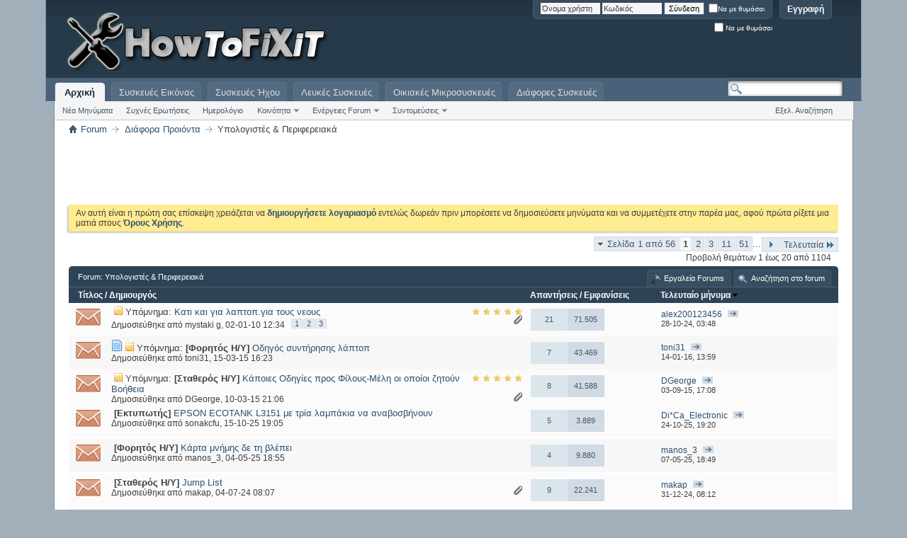

--- FILE ---
content_type: text/html; charset=ISO-8859-7
request_url: https://www.howtofixit.gr/forum/forumdisplay.php?f=328&s=d5bc59e4276affc70a38bb343a7e2fca
body_size: 21794
content:
<!DOCTYPE html PUBLIC "-//W3C//DTD XHTML 1.0 Transitional//EN" "http://www.w3.org/TR/xhtml1/DTD/xhtml1-transitional.dtd">
<html xmlns="http://www.w3.org/1999/xhtml" dir="ltr" lang="el" id="vbulletin_html">
<head>
	<meta http-equiv="Content-Type" content="text/html; charset=ISO-8859-7" />
<meta id="e_vb_meta_bburl" name="vb_meta_bburl" content="https://www.howtofixit.gr/forum" />
<base href="https://www.howtofixit.gr/forum/" /><!--[if IE]></base><![endif]-->
<meta name="generator" content="vBulletin 4.2.5" />

	<link rel="Shortcut Icon" href="favicon.ico" type="image/x-icon" />


		<meta name="keywords" content="Υπολογιστές &amp; Περιφερειακά, επισκευή, επισκευη, επισκευή συσκευών, επισκευή τηλεόρασης, επισκευή κουζίνας, επισκευή ψυγείου, επισκευή κλιματιστικού," />
		<meta name="description" content="Επισκευή hardware desktop, laptop &amp; περιφερειακών" />





<script type="text/javascript">
<!--
	if (typeof YAHOO === 'undefined') // Load ALL YUI Local
	{
		document.write('<script type="text/javascript" src="clientscript/yui/yuiloader-dom-event/yuiloader-dom-event.js?v=425"><\/script>');
		document.write('<script type="text/javascript" src="clientscript/yui/connection/connection-min.js?v=425"><\/script>');
		var yuipath = 'clientscript/yui';
		var yuicombopath = '';
		var remoteyui = false;
	}
	else	// Load Rest of YUI remotely (where possible)
	{
		var yuipath = 'clientscript/yui';
		var yuicombopath = '';
		var remoteyui = true;
		if (!yuicombopath)
		{
			document.write('<script type="text/javascript" src="clientscript/yui/connection/connection-min.js?v=425"><\/script>');
		}
	}
	var SESSIONURL = "s=8e50cd66da21c7c505567f0ac2dbb4a3&";
	var SECURITYTOKEN = "guest";
	var IMGDIR_MISC = "images/technidev/modern/misc";
	var IMGDIR_BUTTON = "images/technidev/modern/buttons";
	var vb_disable_ajax = parseInt("0", 10);
	var SIMPLEVERSION = "425";
	var BBURL = "https://www.howtofixit.gr/forum";
	var LOGGEDIN = 0 > 0 ? true : false;
	var THIS_SCRIPT = "forumdisplay";
	var RELPATH = "forumdisplay.php?f=328";
	var PATHS = {
		forum : "",
		cms   : "https://www.howtofixit.g/forum",
		blog  : ""
	};
	var AJAXBASEURL = "https://www.howtofixit.gr/forum/";
// -->
</script>
<script type="text/javascript" src="https://www.howtofixit.gr/forum/clientscript/vbulletin-core.js?v=425"></script>



	<link rel="alternate" type="application/rss+xml" title="HowToFiXiT.gr RSS Feed" href="https://www.howtofixit.gr/forum/external.php?type=RSS2" />
	
		<link rel="alternate" type="application/rss+xml" title="HowToFiXiT.gr - Υπολογιστές &amp; Περιφερειακά - RSS Feed" href="https://www.howtofixit.gr/forum/external.php?type=RSS2&amp;forumids=328" />
	



	<link rel="stylesheet" type="text/css" href="css.php?styleid=22&amp;langid=2&amp;d=1681926249&amp;td=ltr&amp;sheet=bbcode.css,editor.css,popupmenu.css,reset-fonts.css,vbulletin.css,vbulletin-chrome.css,vbulletin-formcontrols.css,,vietvbb_topstats.css" />

	<!--[if lt IE 8]>
	<link rel="stylesheet" type="text/css" href="css.php?styleid=22&amp;langid=2&amp;d=1681926249&amp;td=ltr&amp;sheet=popupmenu-ie.css,vbulletin-ie.css,vbulletin-chrome-ie.css,vbulletin-formcontrols-ie.css,editor-ie.css" />
	<![endif]-->


        <link href="https://www.howtofixit.gr/forum/mobiquo/smartbanner/manifest.json" rel="manifest">
        
        <meta name="apple-itunes-app" content="app-id=307880732, affiliate-data=at=10lR7C, app-argument=tapatalk://www.howtofixit.gr/forum?location=forum&amp;page=1&amp;perpage=20&amp;fid=328" />
        
	<title>Υπολογιστές &amp; Περιφερειακά</title>
	
	<script type="text/javascript" src="clientscript/vbulletin_read_marker.js?v=425"></script>
	
	
		<link rel="stylesheet" type="text/css" href="css.php?styleid=22&amp;langid=2&amp;d=1681926249&amp;td=ltr&amp;sheet=toolsmenu.css,forumbits.css,forumdisplay.css,threadlist.css,options.css" />
	

	<!--[if lt IE 8]>
	<script type="text/javascript" src="clientscript/vbulletin-threadlist-ie.js?v=425"></script>
		<link rel="stylesheet" type="text/css" href="css.php?styleid=22&amp;langid=2&amp;d=1681926249&amp;td=ltr&amp;sheet=toolsmenu-ie.css,forumbits-ie.css,forumdisplay-ie.css,threadlist-ie.css,options-ie.css" />
	<![endif]-->
	<link rel="stylesheet" type="text/css" href="css.php?styleid=22&amp;langid=2&amp;d=1681926249&amp;td=ltr&amp;sheet=additional.css" />

<script type="text/javascript"> 
var _gaq = _gaq || [];
_gaq.push(['_setAccount', 'UA-32824138-1']);
_gaq.push(['_trackPageview']);
(function() {
var ga = document.createElement('script'); ga.type = 'text/javascript'; ga.async = true;
ga.src = ('https:' == document.location.protocol ? 'https://ssl' : 'http://www') + '.google-analytics.com/ga.js';
var s = document.getElementsByTagName('script')[0]; s.parentNode.insertBefore(ga, s);
})();
</script>
</head>

<body>

<div class="above_body"> <!-- closing tag is in template navbar -->
<div id="header" class="floatcontainer doc_header">
	<div><a name="top" href="forum.php?s=8e50cd66da21c7c505567f0ac2dbb4a3" class="logo-image"><img src="images/misc/logo7.png" alt="HowToFiXiT.gr - Greek Electronics Community" /></a></div>
	<div id="toplinks" class="toplinks">
		
			<ul class="nouser">
			
				<li><a href="register.php?s=8e50cd66da21c7c505567f0ac2dbb4a3" rel="nofollow">Εγγραφή</a></li>
			

<!--
				<li><a rel="help" href="faq.php?s=8e50cd66da21c7c505567f0ac2dbb4a3">Βοήθεια</a></li>
//-->

				<li>
			<script type="text/javascript" src="clientscript/vbulletin_md5.js?v=425"></script>
			<form id="navbar_loginform" action="login.php?s=8e50cd66da21c7c505567f0ac2dbb4a3&amp;do=login" method="post" onsubmit="md5hash(vb_login_password, vb_login_md5password, vb_login_md5password_utf, 0)">
				<fieldset id="logindetails" class="logindetails">
					<div>
						<div>
					<input type="text" class="textbox default-value" name="vb_login_username" id="navbar_username" size="12" accesskey="u" tabindex="101" value="Όνομα χρήστη" />
					<input type="password" class="textbox" tabindex="102" name="vb_login_password" id="navbar_password" size="10" />
					<input type="text" class="textbox default-value" tabindex="102" name="vb_login_password_hint" id="navbar_password_hint" size="12" value="Κωδικός" style="display:none;" />
					<input type="submit" class="loginbutton" tabindex="104" value="Σύνδεση" title=" Εισάγετε το όνομα χρήστη και τον κωδικό σας στα πεδία που παρέχονται για τη σύνδεσή σας, ή πατήστε το κουμπί 'Εγγραφή' για να δημιουργήσετε το προφίλ σας." accesskey="s" />
&nbsp;
<div id="remember" class="remember">
					<label for="cb_cookieuser_navbar"><input type="checkbox" name="cookieuser" value="1" id="cb_cookieuser_navbar" class="cb_cookieuser_navbar" accesskey="c" tabindex="103" />Να με θυμάσαι</label>
				</div>
						</div>
					</div>
				</fieldset>
				<div id="remember" class="remember">
					<label for="cb_cookieuser_navbar"><input type="checkbox" name="cookieuser" value="1" id="cb_cookieuser_navbar" class="cb_cookieuser_navbar" accesskey="c" tabindex="103" /> Να με θυμάσαι</label>
				</div>

				<input type="hidden" name="s" value="8e50cd66da21c7c505567f0ac2dbb4a3" />
				<input type="hidden" name="securitytoken" value="guest" />
				<input type="hidden" name="do" value="login" />
				<input type="hidden" name="vb_login_md5password" />
				<input type="hidden" name="vb_login_md5password_utf" />
			</form>
			<script type="text/javascript">
			YAHOO.util.Dom.setStyle('navbar_password_hint', "display", "inline");
			YAHOO.util.Dom.setStyle('navbar_password', "display", "none");
			vB_XHTML_Ready.subscribe(function()
			{
			//
				YAHOO.util.Event.on('navbar_username', "focus", navbar_username_focus);
				YAHOO.util.Event.on('navbar_username', "blur", navbar_username_blur);
				YAHOO.util.Event.on('navbar_password_hint', "focus", navbar_password_hint);
				YAHOO.util.Event.on('navbar_password', "blur", navbar_password);
			});
			
			function navbar_username_focus(e)
			{
			//
				var textbox = YAHOO.util.Event.getTarget(e);
				if (textbox.value == 'Όνομα χρήστη')
				{
				//
					textbox.value='';
					textbox.style.color='#000000';
				}
			}

			function navbar_username_blur(e)
			{
			//
				var textbox = YAHOO.util.Event.getTarget(e);
				if (textbox.value == '')
				{
				//
					textbox.value='Όνομα χρήστη';
					textbox.style.color='#3e3e3e';
				}
			}
			
			function navbar_password_hint(e)
			{
			//
				var textbox = YAHOO.util.Event.getTarget(e);
				
				YAHOO.util.Dom.setStyle('navbar_password_hint', "display", "none");
				YAHOO.util.Dom.setStyle('navbar_password', "display", "inline");
				YAHOO.util.Dom.get('navbar_password').focus();
			}

			function navbar_password(e)
			{
			//
				var textbox = YAHOO.util.Event.getTarget(e);
				
				if (textbox.value == '')
				{
					YAHOO.util.Dom.setStyle('navbar_password_hint', "display", "inline");
					YAHOO.util.Dom.setStyle('navbar_password', "display", "none");
				}
			}
			</script>
				</li>
				
			</ul>
		
	</div>
	<div class="ad_global_header">
		
		<script async src="https://pagead2.googlesyndication.com/pagead/js/adsbygoogle.js"></script>
<!-- howtofixit.gr Top 468x60 -->
<ins class="adsbygoogle"
     style="display:inline-block;width:468px;height:60px"
     data-ad-client="ca-pub-3639335403906256"
     data-ad-slot="5754593954"></ins>
<script>
     (adsbygoogle = window.adsbygoogle || []).push({});
</script>
	</div>

	<hr />
</div>

<div id="navbar" class="navbar">
	<ul id="navtabs" class="navtabs floatcontainer">
		
		
	
		<li class="selected" id="vbtab_forum">
			<a class="navtab" href="forum.php?s=8e50cd66da21c7c505567f0ac2dbb4a3">Αρχική</a>
		</li>
		
		
			<ul class="floatcontainer">
				
					
						
							<li id="vbflink_newposts"><a href="search.php?s=8e50cd66da21c7c505567f0ac2dbb4a3&amp;do=getnew&amp;contenttype=vBForum_Post">Νέα Μηνύματα</a></li>
						
					
				
					
						
							<li id="vbflink_faq"><a href="faq.php?s=8e50cd66da21c7c505567f0ac2dbb4a3">Συχνές Ερωτήσεις</a></li>
						
					
				
					
						
							<li id="vbflink_calendar"><a href="calendar.php?s=8e50cd66da21c7c505567f0ac2dbb4a3">Ημερολόγιο</a></li>
						
					
				
					
						<li class="popupmenu" id="vbmenu_community">
							<a href="javascript://" class="popupctrl">Κοινότητα</a>
							<ul class="popupbody popuphover">
								
									<li id="vbclink_members"><a href="memberlist.php?s=8e50cd66da21c7c505567f0ac2dbb4a3">Λίστα Μελών</a></li>
								
							</ul>
						</li>
					
				
					
						<li class="popupmenu" id="vbmenu_actions">
							<a href="javascript://" class="popupctrl">Ενέργειες Forum</a>
							<ul class="popupbody popuphover">
								
									<li id="vbalink_mfr"><a href="forumdisplay.php?s=8e50cd66da21c7c505567f0ac2dbb4a3&amp;do=markread&amp;markreadhash=guest">Σημείωση ως Αναγνωσμένα</a></li>
								
							</ul>
						</li>
					
				
					
						<li class="popupmenu" id="vbmenu_qlinks">
							<a href="javascript://" class="popupctrl">Συντομεύσεις</a>
							<ul class="popupbody popuphover">
								
									<li id="vbqlink_posts"><a href="search.php?s=8e50cd66da21c7c505567f0ac2dbb4a3&amp;do=getdaily&amp;contenttype=vBForum_Post">Σημερινά Μηνύματα</a></li>
								
									<li id="vbqlink_leaders"><a href="showgroups.php?s=8e50cd66da21c7c505567f0ac2dbb4a3">Ομάδα Διαχείρισης</a></li>
								
							</ul>
						</li>
					
				
			</ul>
		

	
		<li  id="tab_mdg3_396">
			<a class="navtab" href="forumdisplay.php?f=277">Συσκευές Εικόνας</a>
		</li>
		
		

	
		<li  id="tab_mdg3_581">
			<a class="navtab" href="forumdisplay.php?f=278">Συσκευές Ήχου</a>
		</li>
		
		

	
		<li  id="tab_mdg3_934">
			<a class="navtab" href="forumdisplay.php?f=273">Λευκές Συσκευές</a>
		</li>
		
		

	
		<li  id="tab_mdg3_807">
			<a class="navtab" href="forumdisplay.php?f=304">Οικιακές Μικροσυσκευές</a>
		</li>
		
		

	
		<li  id="tab_mdg3_555">
			<a class="navtab" href="forumdisplay.php?f=274">Διάφορες Συσκευές</a>
		</li>
		
		

		
	</ul>
	
		<div id="globalsearch" class="globalsearch">
			<form action="search.php?s=8e50cd66da21c7c505567f0ac2dbb4a3&amp;do=process" method="post" id="navbar_search" class="navbar_search">
				
				<input type="hidden" name="securitytoken" value="guest" />
				<input type="hidden" name="do" value="process" />
				<span class="textboxcontainer"><span><input type="text" value="" name="query" class="textbox" tabindex="99"/></span></span>
				<span class="buttoncontainer"><span><input type="image" class="searchbutton" src="images/technidev/modern/buttons/search.png" name="submit" onclick="document.getElementById('navbar_search').submit;" tabindex="100"/></span></span>
			</form>
			<ul class="navbar_advanced_search">
				<li><a href="search.php?s=8e50cd66da21c7c505567f0ac2dbb4a3" accesskey="4">Εξελ. Αναζήτηση</a></li>
				
			</ul>
		</div>
	
</div>
</div><!-- closing div for above_body -->

<div class="body_wrapper">
<div id="breadcrumb" class="breadcrumb">
	<ul class="floatcontainer">
		<li class="navbithome"><a href="index.php?s=8e50cd66da21c7c505567f0ac2dbb4a3" accesskey="1"><img src="images/technidev/modern/misc/navbit-home.png" alt="Home" /></a></li>
		
	<li class="navbit"><a href="forum.php?s=8e50cd66da21c7c505567f0ac2dbb4a3">Forum</a></li>

	<li class="navbit"><a href="forumdisplay.php?f=274&amp;s=8e50cd66da21c7c505567f0ac2dbb4a3">Διάφορα Προιόντα</a></li>

		
	<li class="navbit lastnavbit"><span>Υπολογιστές &amp; Περιφερειακά</span></li>

	</ul>
	<hr />
</div>


<div id="ad_global_below_navbar"><div align="center">
<script async src="https://pagead2.googlesyndication.com/pagead/js/adsbygoogle.js"></script>
<!-- howtofixit.gr Below 728x90 -->
<ins class="adsbygoogle"
     style="display:inline-block;width:728px;height:90px"
     data-ad-client="ca-pub-3639335403906256"
     data-ad-slot="6877030392"></ins>
<script>
     (adsbygoogle = window.adsbygoogle || []).push({});
</script>
</div></div>


	<form action="profile.php?do=dismissnotice" method="post" id="notices" class="notices">
		<input type="hidden" name="do" value="dismissnotice" />
		<input type="hidden" name="s" value="s=8e50cd66da21c7c505567f0ac2dbb4a3&amp;" />
		<input type="hidden" name="securitytoken" value="guest" />
		<input type="hidden" id="dismiss_notice_hidden" name="dismiss_noticeid" value="" />
		<input type="hidden" name="url" value="" />
		<ol>
			<li class="restore" id="navbar_notice_2">
	
	Αν αυτή είναι η πρώτη σας επίσκεψη χρειάζεται να <a href="register.php?s=8e50cd66da21c7c505567f0ac2dbb4a3&amp;""><b>δημιουργήσετε λογαριασμό</b></a> εντελώς δωρεάν πριν μπορέσετε να δημοσιεύσετε μηνύματα και να συμμετέχετε στην παρέα μας, αφού πρώτα ρίξετε μια ματιά στους <a href="/forum/misc.php?do=showrules" target="_blank"><b>Όρους Χρήσης</b></a>.


</li>
		</ol>
	</form>





<div id="above_threadlist" class="above_threadlist">

	
	<div class="threadpagenav">
		<form action="forumdisplay.php?f=328&amp;page=51&amp;s=8e50cd66da21c7c505567f0ac2dbb4a3" method="get" class="pagination popupmenu nohovermenu">
<input type="hidden" name="f" value="328" /><input type="hidden" name="s" value="8e50cd66da21c7c505567f0ac2dbb4a3" />
	
		<span><a href="javascript://" class="popupctrl">Σελίδα 1 από 56</a></span>
		
		
		
		<span class="selected"><a href="javascript://" title="Εμφάνιση αποτελεσμάτων : 1 έως 20 από 1.104">1</a></span><span><a href="forumdisplay.php?f=328&amp;page=2&amp;s=8e50cd66da21c7c505567f0ac2dbb4a3" title="Εμφάνιση αποτελεσμάτων 21 έως 40 από 1.104">2</a></span><span><a href="forumdisplay.php?f=328&amp;page=3&amp;s=8e50cd66da21c7c505567f0ac2dbb4a3" title="Εμφάνιση αποτελεσμάτων 41 έως 60 από 1.104">3</a></span><span><a href="forumdisplay.php?f=328&amp;page=11&amp;s=8e50cd66da21c7c505567f0ac2dbb4a3" title="Εμφάνιση αποτελεσμάτων 201 έως 220 από 1.104"><!--+10-->11</a></span><span><a href="forumdisplay.php?f=328&amp;page=51&amp;s=8e50cd66da21c7c505567f0ac2dbb4a3" title="Εμφάνιση αποτελεσμάτων 1.001 έως 1.020 από 1.104"><!--+50-->51</a></span>
		
		<span class="separator">...</span>
		
		
		<span class="prev_next"><a rel="next" href="forumdisplay.php?f=328&amp;page=2&amp;s=8e50cd66da21c7c505567f0ac2dbb4a3" title="Επόμενη σελίδα - Αποτελέσματα 21 έως 40 από 1.104"><img src="images/pagination/next-right.png" alt="Επόμενη" /></a></span>
		
		
		<span class="first_last"><a href="forumdisplay.php?f=328&amp;page=56&amp;s=8e50cd66da21c7c505567f0ac2dbb4a3" title="Τελευταία Σελίδα - Αποτελέσματα 1.101 έως 1.104 από 1.104">Τελευταία<img src="images/pagination/last-right.png" alt="Τελευταία" /></a></span>
		
	
	<ul class="popupbody popuphover">
		<li class="formsubmit jumptopage"><label>Jump to page: <input type="text" name="page" size="4" /></label> <input type="submit" class="button" value="Πάμε" /></li>
	</ul>
</form>
		<div id="threadpagestats" class="threadpagestats">Προβολή θεμάτων 1 έως 20 από 1104</div>
	</div>
	
</div>

<!--<div id="pagetitle" class="pagetitle">
	<p class="description">Επισκευή hardware desktop, laptop &amp; περιφερειακών</p>
</div>-->

	
	<div id="above_threadlist_controls" class="above_threadlist_controls toolsmenu">
		<h1>Forum: <span class="forumtitle">Υπολογιστές &amp; Περιφερειακά</span></h1>
		<div>
		<ul class="popupgroup forumdisplaypopups" id="forumdisplaypopups">
			<li class="popupmenu nohovermenu" id="forumtools">
				<h6><a href="javascript://" class="popupctrl" rel="nofollow">Εργαλεία Forums</a></h6>
				<ul class="popupbody popuphover">
					
						<li>
							<a href="forumdisplay.php?s=8e50cd66da21c7c505567f0ac2dbb4a3&amp;do=markread&amp;f=328&amp;markreadhash=guest" rel="nofollow" onclick="return mark_forum_and_threads_read(328);">
								Σημείωσε το forum σαν διαβασμένο
							</a>
						</li>
						
					<li><a href="forumdisplay.php?f=274&amp;s=8e50cd66da21c7c505567f0ac2dbb4a3" rel="nofollow">Προβολή κύριου Forum</a></li>
				</ul>
			</li>
                        
			<li class="popupmenu nohovermenu forumsearch menusearch" id="forumsearch">
				<h6><a href="javascript://" class="popupctrl">Αναζήτηση στο forum</a></h6>
				<form action="search.php?do=process" method="get">
				<ul class="popupbody popuphover">
					<li>
						<input type="text" class="searchbox" name="q" value="Αναζήτηση..." />
						<input type="submit" class="button" value="Αναζήτηση" />
					</li>
					<li class="formsubmit" id="popupsearch">
						<div class="submitoptions">
							<label><input type="radio" name="showposts" value="0" checked="checked" /> Προβολή</label>
							<label><input type="radio" name="showposts" value="1" /> Μηνύματα</label>
						</div>
						<div class="advancedsearchlink"><a href="search.php?s=8e50cd66da21c7c505567f0ac2dbb4a3&amp;search_type=1&amp;contenttype=vBForum_Post&amp;forumchoice[]=328" rel="nofollow">Εξελ. Αναζήτηση</a></div>

					</li>
				</ul>
				<input type="hidden" name="s" value="8e50cd66da21c7c505567f0ac2dbb4a3" />
				<input type="hidden" name="securitytoken" value="guest" />
				<input type="hidden" name="do" value="process" />
				<input type="hidden" name="contenttype" value="vBForum_Post" />
				<input type="hidden" name="forumchoice[]" value="328" />
				<input type="hidden" name="childforums" value="1" />
				<input type="hidden" name="exactname" value="1" />
				</form>
			</li>
			



		</ul>
			
		</div>
	</div>
	






<div id="threadlist" class="threadlist">
	<form id="thread_inlinemod_form" action="inlinemod.php?forumid=328" method="post">
		<h2 class="hidden">Θέματα στο Forum</h2>

		<div>
			<div class="threadlisthead table">
				<div>
				<span class="threadinfo">
					<span class="threadtitle">
						<a href="forumdisplay.php?f=328&amp;s=8e50cd66da21c7c505567f0ac2dbb4a3&amp;sort=title&amp;order=asc" rel="nofollow">Τίτλος</a> /
						<a href="forumdisplay.php?f=328&amp;s=8e50cd66da21c7c505567f0ac2dbb4a3&amp;sort=postusername&amp;order=asc" rel="nofollow">Δημιουργός</a>
					</span>
				</span>
				

					<span class="threadstats td"><a href="forumdisplay.php?f=328&amp;s=8e50cd66da21c7c505567f0ac2dbb4a3&amp;sort=replycount&amp;order=desc" rel="nofollow">Απαντήσεις</a> / <a href="forumdisplay.php?f=328&amp;s=8e50cd66da21c7c505567f0ac2dbb4a3&amp;sort=views&amp;order=desc" rel="nofollow">Εμφανίσεις</a></span>
					<span class="threadlastpost td"><a href="forumdisplay.php?f=328&amp;s=8e50cd66da21c7c505567f0ac2dbb4a3&amp;sort=lastpost&amp;order=asc" rel="nofollow">Τελευταίο μήνυμα<img class="sortarrow" src="images/technidev/modern/buttons/sortarrow-asc.png" alt="Αναστροφή Σειράς Ταξινόμησης" border="0" /></a></span>
					
				
				</div>
			</div>

			
				<ol id="stickies" class="stickies">
					<li class="threadbit hot attachments" id="thread_48592">
	<div class="rating5 sticky">
		<div class="threadinfo" title="http://translate.google.gr/translate?hl=el&amp;sl=ru&amp;u=http://monitor.net.ru/forum/repair-info-166642.html&amp;ei=cRE_S-OMIpSB_Qbqns2ECQ&amp;sa=X&amp;oi=translate&amp;ct=...">
			<!--  status icon block -->
			<a class="threadstatus" rel="vB::AJAX" ></a>

			<!-- title / author block -->
			<div class="inner">
				<h3 class="threadtitle">
                    	

                    
                            <img src="https://www.hlektronika.gr/forum/images/icons/icon1.png" alt="" border="0" />
                    

					
					 	<img src="images/technidev/modern/misc/sticky.gif" alt="Υπόμνημα" />
					
                                        
 					
						<span id="thread_prefix_48592" class="prefix understate">
							
							<strong>Υπόμνημα:</strong>
							
							
						</span>
					
                	<a class="title" href="showthread.php?t=48592&amp;s=8e50cd66da21c7c505567f0ac2dbb4a3" id="thread_title_48592">Κατι και για λαπτοπ.για τους νεους</a>
				</h3>

				<div class="threadmeta">				
					<div class="author">
												
						
							<span class="label">Δημοσιεύθηκε από&nbsp;<a href="member.php?u=37891&amp;s=8e50cd66da21c7c505567f0ac2dbb4a3" class="username understate" title="Started by mystaki g on 02-01-10 12:34">mystaki g</a>,&nbsp;02-01-10&nbsp;12:34</span>
						
						
						
							<dl class="pagination" id="pagination_threadbit_48592">
								<dt class="label">3 Σελίδες <span class="separator">&bull;</span></dt>
								<dd>
									 <span><a href="showthread.php?t=48592&amp;s=8e50cd66da21c7c505567f0ac2dbb4a3">1</a></span> <span><a href="showthread.php?t=48592&amp;page=2&amp;s=8e50cd66da21c7c505567f0ac2dbb4a3">2</a></span> <span><a href="showthread.php?t=48592&amp;page=3&amp;s=8e50cd66da21c7c505567f0ac2dbb4a3">3</a></span>
									
								</dd>
							</dl>
						
						<!-- iconinfo -->
						<div class="threaddetails td">
							<div class="threaddetailicons">
								
								
								
								
								
									<a href="javascript://" onclick="attachments(48592); return false"> <img src="images/technidev/modern/misc/paperclip.png" border="0" alt="2 Συνημμένο(α)" /></a>
								
								
							</div>
						</div>
					</div>
					
				</div>

			</div>
		</div>
		
		<!-- threadstats -->
		
		<ul class="threadstats td alt" title="">
			
				<li>
					
						21
					
				</li>
				<li>71.505</li>
			
			<li class="hidden">Αξιολόγηση5 / 5</li>
		</ul>
							
		<!-- lastpost -->
		<dl class="threadlastpost td">
		
			<dt class="lastpostby hidden">Τελευταίο μήνυμα</dt>
			<dd><div class="popupmenu memberaction">
	<a class="username offline popupctrl" href="member.php?u=72005&amp;s=8e50cd66da21c7c505567f0ac2dbb4a3" title="alex200123456 is offline"><strong>alex200123456</strong></a>
	<ul class="popupbody popuphover memberaction_body">
		<li class="left">
			<a href="member.php?u=72005&amp;s=8e50cd66da21c7c505567f0ac2dbb4a3" class="siteicon_profile">
				Εμφάνιση Προφίλ
			</a>
		</li>
		
		<li class="right">
			<a href="search.php?s=8e50cd66da21c7c505567f0ac2dbb4a3&amp;do=finduser&amp;userid=72005&amp;contenttype=vBForum_Post&amp;showposts=1" class="siteicon_forum" rel="nofollow">
				Εμφάνιση Δημοσιεύσεων
			</a>
		</li>
		
		
		<li class="left">
			<a href="private.php?s=8e50cd66da21c7c505567f0ac2dbb4a3&amp;do=newpm&amp;u=72005" class="siteicon_message" rel="nofollow">
				Προσωπικό Μήνυμα
			</a>
		</li>
		
		
		
		
		
		
		

		

		
		
	</ul>
</div> <a href="showthread.php?t=48592&amp;s=8e50cd66da21c7c505567f0ac2dbb4a3&amp;p=620896#post620896" class="lastpostdate understate" title="Μετάβαση στο τελευταίο μήνυμα"><img src="images/technidev/modern/buttons/lastpost-right.png" alt="Μετάβαση στο τελευταίο μήνυμα" /></a></dd>
			<dd>28-10-24, <span class="time">03:48</span>
			</dd>
		
		</dl>

		
		
		
		
	</div>
</li><li class="threadbit hot" id="thread_68237">
	<div class="rating0 sticky">
		<div class="threadinfo" title="Οδηγός συντήρησης λάπτοπ 
  
Σκοπός του οδηγού είναι να καλύψει, όσο το δυνατόν καλύτερα, τον λόγο για τον οποίον χρειάζεται η συντήρηση καθώς και...">
			<!--  status icon block -->
			<a class="threadstatus" rel="vB::AJAX" ></a>

			<!-- title / author block -->
			<div class="inner">
				<h3 class="threadtitle">
                    	

                    
                            <img src="images/icons/icon1.png" alt="Post" border="0" />
                    

					
					 	<img src="images/technidev/modern/misc/sticky.gif" alt="Υπόμνημα" />
					
                                        
 					
						<span id="thread_prefix_68237" class="prefix understate">
							
							<strong>Υπόμνημα:</strong>
							
							<b>[Φορητός Η/Υ]</b>
						</span>
					
                	<a class="title" href="showthread.php?t=68237&amp;s=8e50cd66da21c7c505567f0ac2dbb4a3" id="thread_title_68237">Οδηγός συντήρησης λάπτοπ</a>
				</h3>

				<div class="threadmeta">				
					<div class="author">
												
						
							<span class="label">Δημοσιεύθηκε από&nbsp;<a href="member.php?u=38395&amp;s=8e50cd66da21c7c505567f0ac2dbb4a3" class="username understate" title="Started by toni31 on 15-03-15 16:23">toni31</a>,&nbsp;15-03-15&nbsp;16:23</span>
						
						
						
						<!-- iconinfo -->
						<div class="threaddetails td">
							<div class="threaddetailicons">
								
								
								
								
								
								
							</div>
						</div>
					</div>
					
				</div>

			</div>
		</div>
		
		<!-- threadstats -->
		
		<ul class="threadstats td alt" title="">
			
				<li>
					
						7
					
				</li>
				<li>43.469</li>
			
			<li class="hidden">Αξιολόγηση0 / 5</li>
		</ul>
							
		<!-- lastpost -->
		<dl class="threadlastpost td">
		
			<dt class="lastpostby hidden">Τελευταίο μήνυμα</dt>
			<dd><div class="popupmenu memberaction">
	<a class="username offline popupctrl" href="member.php?u=38395&amp;s=8e50cd66da21c7c505567f0ac2dbb4a3" title="toni31 is offline"><strong>toni31</strong></a>
	<ul class="popupbody popuphover memberaction_body">
		<li class="left">
			<a href="member.php?u=38395&amp;s=8e50cd66da21c7c505567f0ac2dbb4a3" class="siteicon_profile">
				Εμφάνιση Προφίλ
			</a>
		</li>
		
		<li class="right">
			<a href="search.php?s=8e50cd66da21c7c505567f0ac2dbb4a3&amp;do=finduser&amp;userid=38395&amp;contenttype=vBForum_Post&amp;showposts=1" class="siteicon_forum" rel="nofollow">
				Εμφάνιση Δημοσιεύσεων
			</a>
		</li>
		
		
		<li class="left">
			<a href="private.php?s=8e50cd66da21c7c505567f0ac2dbb4a3&amp;do=newpm&amp;u=38395" class="siteicon_message" rel="nofollow">
				Προσωπικό Μήνυμα
			</a>
		</li>
		
		
		
		
		
		
		

		

		
		
	</ul>
</div> <a href="showthread.php?t=68237&amp;s=8e50cd66da21c7c505567f0ac2dbb4a3&amp;p=573000#post573000" class="lastpostdate understate" title="Μετάβαση στο τελευταίο μήνυμα"><img src="images/technidev/modern/buttons/lastpost-right.png" alt="Μετάβαση στο τελευταίο μήνυμα" /></a></dd>
			<dd>14-01-16, <span class="time">13:59</span>
			</dd>
		
		</dl>

		
		
		
		
	</div>
</li><li class="threadbit hot attachments" id="thread_68217">
	<div class="rating5 sticky">
		<div class="threadinfo" title="Αγαπητοί Φίλοι-Μέλη του Site-Forum 
 
 
Η ανάρτηση αυτή δεν έχει πρόθεση ούτε να θίξει κάποιον, ούτε να δημιουργήσει κάποιο 'περίεργο-δυσάρεστο'...">
			<!--  status icon block -->
			<a class="threadstatus" rel="vB::AJAX" ></a>

			<!-- title / author block -->
			<div class="inner">
				<h3 class="threadtitle">
                    	

                    
                            <img src="https://www.hlektronika.gr/forum/images/icons/icon1.png" alt="" border="0" />
                    

					
					 	<img src="images/technidev/modern/misc/sticky.gif" alt="Υπόμνημα" />
					
                                        
 					
						<span id="thread_prefix_68217" class="prefix understate">
							
							<strong>Υπόμνημα:</strong>
							
							<b>[Σταθερός Η/Υ]</b>
						</span>
					
                	<a class="title" href="showthread.php?t=68217&amp;s=8e50cd66da21c7c505567f0ac2dbb4a3" id="thread_title_68217">Κάποιες Οδηγίες προς Φίλους-Μέλη οι οποίοι ζητούν Βοήθεια</a>
				</h3>

				<div class="threadmeta">				
					<div class="author">
												
						
							<span class="label">Δημοσιεύθηκε από&nbsp;<a href="member.php?u=58063&amp;s=8e50cd66da21c7c505567f0ac2dbb4a3" class="username understate" title="Started by DGeorge on 10-03-15 21:06">DGeorge</a>,&nbsp;10-03-15&nbsp;21:06</span>
						
						
						
						<!-- iconinfo -->
						<div class="threaddetails td">
							<div class="threaddetailicons">
								
								
								
								
								
									<a href="javascript://" onclick="attachments(68217); return false"> <img src="images/technidev/modern/misc/paperclip.png" border="0" alt="16 Συνημμένο(α)" /></a>
								
								
							</div>
						</div>
					</div>
					
				</div>

			</div>
		</div>
		
		<!-- threadstats -->
		
		<ul class="threadstats td alt" title="">
			
				<li>
					
						8
					
				</li>
				<li>41.588</li>
			
			<li class="hidden">Αξιολόγηση5 / 5</li>
		</ul>
							
		<!-- lastpost -->
		<dl class="threadlastpost td">
		
			<dt class="lastpostby hidden">Τελευταίο μήνυμα</dt>
			<dd><div class="popupmenu memberaction">
	<a class="username offline popupctrl" href="member.php?u=58063&amp;s=8e50cd66da21c7c505567f0ac2dbb4a3" title="DGeorge is offline"><strong>DGeorge</strong></a>
	<ul class="popupbody popuphover memberaction_body">
		<li class="left">
			<a href="member.php?u=58063&amp;s=8e50cd66da21c7c505567f0ac2dbb4a3" class="siteicon_profile">
				Εμφάνιση Προφίλ
			</a>
		</li>
		
		<li class="right">
			<a href="search.php?s=8e50cd66da21c7c505567f0ac2dbb4a3&amp;do=finduser&amp;userid=58063&amp;contenttype=vBForum_Post&amp;showposts=1" class="siteicon_forum" rel="nofollow">
				Εμφάνιση Δημοσιεύσεων
			</a>
		</li>
		
		
		<li class="left">
			<a href="private.php?s=8e50cd66da21c7c505567f0ac2dbb4a3&amp;do=newpm&amp;u=58063" class="siteicon_message" rel="nofollow">
				Προσωπικό Μήνυμα
			</a>
		</li>
		
		
		
		
		
		
		

		

		
		
	</ul>
</div> <a href="showthread.php?t=68217&amp;s=8e50cd66da21c7c505567f0ac2dbb4a3&amp;p=569026#post569026" class="lastpostdate understate" title="Μετάβαση στο τελευταίο μήνυμα"><img src="images/technidev/modern/buttons/lastpost-right.png" alt="Μετάβαση στο τελευταίο μήνυμα" /></a></dd>
			<dd>03-09-15, <span class="time">17:08</span>
			</dd>
		
		</dl>

		
		
		
		
	</div>
</li>
				</ol>
			
			
				<ol id="threads" class="threads">
					<li class="threadbit hot" id="thread_75917">
	<div class="rating0 nonsticky">
		<div class="threadinfo" title="Καλησπέρα. 
Έχω εκτυπωτή EPSON ECOTANK L3151 με τρία λαμπάκια να αναβοσβήνουν ταυτόχρονα. 
power, wifi direct and ink. 
Έχω ψάξει παρα πολύ αλλά δεν...">
			<!--  status icon block -->
			<a class="threadstatus" rel="vB::AJAX" ></a>

			<!-- title / author block -->
			<div class="inner">
				<h3 class="threadtitle">
                    	

                    
                            <img src="https://www.hlektronika.gr/forum/images/icons/icon1.png" alt="" border="0" />
                    

					
                                        
 					
						<span id="thread_prefix_75917" class="prefix understate">
							
							
							
							<b>[Εκτυπωτής]</b>
						</span>
					
                	<a class="title" href="showthread.php?t=75917&amp;s=8e50cd66da21c7c505567f0ac2dbb4a3" id="thread_title_75917">EPSON ECOTANK L3151 με τρία λαμπάκια να αναβοσβήνουν</a>
				</h3>

				<div class="threadmeta">				
					<div class="author">
												
						
							<span class="label">Δημοσιεύθηκε από&nbsp;<a href="member.php?u=72415&amp;s=8e50cd66da21c7c505567f0ac2dbb4a3" class="username understate" title="Started by sonakcfu on 15-10-25 19:05">sonakcfu</a>,&nbsp;15-10-25&nbsp;19:05</span>
						
						
						
						<!-- iconinfo -->
						<div class="threaddetails td">
							<div class="threaddetailicons">
								
								
								
								
								
								
							</div>
						</div>
					</div>
					
				</div>

			</div>
		</div>
		
		<!-- threadstats -->
		
		<ul class="threadstats td alt" title="">
			
				<li>
					
						5
					
				</li>
				<li>3.889</li>
			
			<li class="hidden">Αξιολόγηση0 / 5</li>
		</ul>
							
		<!-- lastpost -->
		<dl class="threadlastpost td">
		
			<dt class="lastpostby hidden">Τελευταίο μήνυμα</dt>
			<dd><div class="popupmenu memberaction">
	<a class="username offline popupctrl" href="member.php?u=64691&amp;s=8e50cd66da21c7c505567f0ac2dbb4a3" title="Di*Ca_Electronic is offline"><strong>Di*Ca_Electronic</strong></a>
	<ul class="popupbody popuphover memberaction_body">
		<li class="left">
			<a href="member.php?u=64691&amp;s=8e50cd66da21c7c505567f0ac2dbb4a3" class="siteicon_profile">
				Εμφάνιση Προφίλ
			</a>
		</li>
		
		<li class="right">
			<a href="search.php?s=8e50cd66da21c7c505567f0ac2dbb4a3&amp;do=finduser&amp;userid=64691&amp;contenttype=vBForum_Post&amp;showposts=1" class="siteicon_forum" rel="nofollow">
				Εμφάνιση Δημοσιεύσεων
			</a>
		</li>
		
		
		<li class="left">
			<a href="private.php?s=8e50cd66da21c7c505567f0ac2dbb4a3&amp;do=newpm&amp;u=64691" class="siteicon_message" rel="nofollow">
				Προσωπικό Μήνυμα
			</a>
		</li>
		
		
		
		
		
		
		

		

		
		
	</ul>
</div> <a href="showthread.php?t=75917&amp;s=8e50cd66da21c7c505567f0ac2dbb4a3&amp;p=622897#post622897" class="lastpostdate understate" title="Μετάβαση στο τελευταίο μήνυμα"><img src="images/technidev/modern/buttons/lastpost-right.png" alt="Μετάβαση στο τελευταίο μήνυμα" /></a></dd>
			<dd>24-10-25, <span class="time">19:20</span>
			</dd>
		
		</dl>

		
		
		
		
	</div>
</li><li class="threadbit hot" id="thread_75783">
	<div class="rating0 nonsticky">
		<div class="threadinfo" title="Γεια σας. Αγόρασα μία κάρτα μνήμης για να τη βάλω σε ένα  Dynabook Satellite Pro C40-H για μεταφορά αρχείων. Η κάρτα είναι τύπου SDXC στα 128GB. Το...">
			<!--  status icon block -->
			<a class="threadstatus" rel="vB::AJAX" ></a>

			<!-- title / author block -->
			<div class="inner">
				<h3 class="threadtitle">
                    	

                    
                            <img src="https://www.hlektronika.gr/forum/images/icons/icon1.png" alt="" border="0" />
                    

					
                                        
 					
						<span id="thread_prefix_75783" class="prefix understate">
							
							
							
							<b>[Φορητός Η/Υ]</b>
						</span>
					
                	<a class="title" href="showthread.php?t=75783&amp;s=8e50cd66da21c7c505567f0ac2dbb4a3" id="thread_title_75783">Κάρτα μνήμης δε τη βλέπει</a>
				</h3>

				<div class="threadmeta">				
					<div class="author">
												
						
							<span class="label">Δημοσιεύθηκε από&nbsp;<a href="member.php?u=32986&amp;s=8e50cd66da21c7c505567f0ac2dbb4a3" class="username understate" title="Started by manos_3 on 04-05-25 18:55">manos_3</a>,&nbsp;04-05-25&nbsp;18:55</span>
						
						
						
						<!-- iconinfo -->
						<div class="threaddetails td">
							<div class="threaddetailicons">
								
								
								
								
								
								
							</div>
						</div>
					</div>
					
				</div>

			</div>
		</div>
		
		<!-- threadstats -->
		
		<ul class="threadstats td alt" title="">
			
				<li>
					
						4
					
				</li>
				<li>9.880</li>
			
			<li class="hidden">Αξιολόγηση0 / 5</li>
		</ul>
							
		<!-- lastpost -->
		<dl class="threadlastpost td">
		
			<dt class="lastpostby hidden">Τελευταίο μήνυμα</dt>
			<dd><div class="popupmenu memberaction">
	<a class="username offline popupctrl" href="member.php?u=32986&amp;s=8e50cd66da21c7c505567f0ac2dbb4a3" title="manos_3 is offline"><strong>manos_3</strong></a>
	<ul class="popupbody popuphover memberaction_body">
		<li class="left">
			<a href="member.php?u=32986&amp;s=8e50cd66da21c7c505567f0ac2dbb4a3" class="siteicon_profile">
				Εμφάνιση Προφίλ
			</a>
		</li>
		
		<li class="right">
			<a href="search.php?s=8e50cd66da21c7c505567f0ac2dbb4a3&amp;do=finduser&amp;userid=32986&amp;contenttype=vBForum_Post&amp;showposts=1" class="siteicon_forum" rel="nofollow">
				Εμφάνιση Δημοσιεύσεων
			</a>
		</li>
		
		
		<li class="left">
			<a href="private.php?s=8e50cd66da21c7c505567f0ac2dbb4a3&amp;do=newpm&amp;u=32986" class="siteicon_message" rel="nofollow">
				Προσωπικό Μήνυμα
			</a>
		</li>
		
		
		
		
		
		<li class="left">
			<a href="http://eeteicrete.dom.gr" class="siteicon_homepage">
				Visit Homepage
			</a>
		</li>
		
		
		

		

		
		
	</ul>
</div> <a href="showthread.php?t=75783&amp;s=8e50cd66da21c7c505567f0ac2dbb4a3&amp;p=621978#post621978" class="lastpostdate understate" title="Μετάβαση στο τελευταίο μήνυμα"><img src="images/technidev/modern/buttons/lastpost-right.png" alt="Μετάβαση στο τελευταίο μήνυμα" /></a></dd>
			<dd>07-05-25, <span class="time">18:49</span>
			</dd>
		
		</dl>

		
		
		
		
	</div>
</li><li class="threadbit hot attachments" id="thread_75546">
	<div class="rating0 nonsticky">
		<div class="threadinfo" title="Στον σταθερό έκανα επανεγκατάσταση των Win 10 και μετά την εγκατάσταση των εφαρμογών που είχα, όπως και τοο Office 2016 που έχω κλειδί, ξεκίνησα τη...">
			<!--  status icon block -->
			<a class="threadstatus" rel="vB::AJAX" ></a>

			<!-- title / author block -->
			<div class="inner">
				<h3 class="threadtitle">
                    	

                    
                            <img src="https://www.hlektronika.gr/forum/images/icons/icon1.png" alt="" border="0" />
                    

					
                                        
 					
						<span id="thread_prefix_75546" class="prefix understate">
							
							
							
							<b>[Σταθερός Η/Υ]</b>
						</span>
					
                	<a class="title" href="showthread.php?t=75546&amp;s=8e50cd66da21c7c505567f0ac2dbb4a3" id="thread_title_75546">Jump List</a>
				</h3>

				<div class="threadmeta">				
					<div class="author">
												
						
							<span class="label">Δημοσιεύθηκε από&nbsp;<a href="member.php?u=59328&amp;s=8e50cd66da21c7c505567f0ac2dbb4a3" class="username understate" title="Started by makap on 04-07-24 08:07">makap</a>,&nbsp;04-07-24&nbsp;08:07</span>
						
						
						
						<!-- iconinfo -->
						<div class="threaddetails td">
							<div class="threaddetailicons">
								
								
								
								
								
									<a href="javascript://" onclick="attachments(75546); return false"> <img src="images/technidev/modern/misc/paperclip.png" border="0" alt="2 Συνημμένο(α)" /></a>
								
								
							</div>
						</div>
					</div>
					
				</div>

			</div>
		</div>
		
		<!-- threadstats -->
		
		<ul class="threadstats td alt" title="">
			
				<li>
					
						9
					
				</li>
				<li>22.241</li>
			
			<li class="hidden">Αξιολόγηση0 / 5</li>
		</ul>
							
		<!-- lastpost -->
		<dl class="threadlastpost td">
		
			<dt class="lastpostby hidden">Τελευταίο μήνυμα</dt>
			<dd><div class="popupmenu memberaction">
	<a class="username offline popupctrl" href="member.php?u=59328&amp;s=8e50cd66da21c7c505567f0ac2dbb4a3" title="makap is offline"><strong>makap</strong></a>
	<ul class="popupbody popuphover memberaction_body">
		<li class="left">
			<a href="member.php?u=59328&amp;s=8e50cd66da21c7c505567f0ac2dbb4a3" class="siteicon_profile">
				Εμφάνιση Προφίλ
			</a>
		</li>
		
		<li class="right">
			<a href="search.php?s=8e50cd66da21c7c505567f0ac2dbb4a3&amp;do=finduser&amp;userid=59328&amp;contenttype=vBForum_Post&amp;showposts=1" class="siteicon_forum" rel="nofollow">
				Εμφάνιση Δημοσιεύσεων
			</a>
		</li>
		
		
		<li class="left">
			<a href="private.php?s=8e50cd66da21c7c505567f0ac2dbb4a3&amp;do=newpm&amp;u=59328" class="siteicon_message" rel="nofollow">
				Προσωπικό Μήνυμα
			</a>
		</li>
		
		
		
		
		
		
		

		

		
		
	</ul>
</div> <a href="showthread.php?t=75546&amp;s=8e50cd66da21c7c505567f0ac2dbb4a3&amp;p=621378#post621378" class="lastpostdate understate" title="Μετάβαση στο τελευταίο μήνυμα"><img src="images/technidev/modern/buttons/lastpost-right.png" alt="Μετάβαση στο τελευταίο μήνυμα" /></a></dd>
			<dd>31-12-24, <span class="time">08:12</span>
			</dd>
		
		</dl>

		
		
		
		
	</div>
</li><li class="threadbit hot" id="thread_75640">
	<div class="rating0 nonsticky">
		<div class="threadinfo" title="Καλησπερα σας παιδια αγορασα το ΗΡ Compaq NX 9420 για προσωπικη μου αναμνηση και θα ηθελα να ρωτησω εχει καποιος τα recovery disks του ; 
Τα εχουν...">
			<!--  status icon block -->
			<a class="threadstatus" rel="vB::AJAX" ></a>

			<!-- title / author block -->
			<div class="inner">
				<h3 class="threadtitle">
                    	

                    
                            <img src="https://www.hlektronika.gr/forum/images/icons/icon1.png" alt="" border="0" />
                    

					
                                        
 					
						<span id="thread_prefix_75640" class="prefix understate">
							
							
							
							<b>[Φορητός Η/Υ]</b>
						</span>
					
                	<a class="title" href="showthread.php?t=75640&amp;s=8e50cd66da21c7c505567f0ac2dbb4a3" id="thread_title_75640">HP Compaq NX 9420 recovery disks</a>
				</h3>

				<div class="threadmeta">				
					<div class="author">
												
						
							<span class="label">Δημοσιεύθηκε από&nbsp;<a href="member.php?u=58597&amp;s=8e50cd66da21c7c505567f0ac2dbb4a3" class="username understate" title="Started by thelos257 on 17-10-24 10:10">thelos257</a>,&nbsp;17-10-24&nbsp;10:10</span>
						
						
						
						<!-- iconinfo -->
						<div class="threaddetails td">
							<div class="threaddetailicons">
								
								
								
								
								
								
							</div>
						</div>
					</div>
					
				</div>

			</div>
		</div>
		
		<!-- threadstats -->
		
		<ul class="threadstats td alt" title="">
			
				<li>
					
						3
					
				</li>
				<li>10.328</li>
			
			<li class="hidden">Αξιολόγηση0 / 5</li>
		</ul>
							
		<!-- lastpost -->
		<dl class="threadlastpost td">
		
			<dt class="lastpostby hidden">Τελευταίο μήνυμα</dt>
			<dd><div class="popupmenu memberaction">
	<a class="username offline popupctrl" href="member.php?u=33366&amp;s=8e50cd66da21c7c505567f0ac2dbb4a3" title="mikemtb is offline"><strong>mikemtb</strong></a>
	<ul class="popupbody popuphover memberaction_body">
		<li class="left">
			<a href="member.php?u=33366&amp;s=8e50cd66da21c7c505567f0ac2dbb4a3" class="siteicon_profile">
				Εμφάνιση Προφίλ
			</a>
		</li>
		
		<li class="right">
			<a href="search.php?s=8e50cd66da21c7c505567f0ac2dbb4a3&amp;do=finduser&amp;userid=33366&amp;contenttype=vBForum_Post&amp;showposts=1" class="siteicon_forum" rel="nofollow">
				Εμφάνιση Δημοσιεύσεων
			</a>
		</li>
		
		
		<li class="left">
			<a href="private.php?s=8e50cd66da21c7c505567f0ac2dbb4a3&amp;do=newpm&amp;u=33366" class="siteicon_message" rel="nofollow">
				Προσωπικό Μήνυμα
			</a>
		</li>
		
		
		
		
		
		
		

		

		
		
	</ul>
</div> <a href="showthread.php?t=75640&amp;s=8e50cd66da21c7c505567f0ac2dbb4a3&amp;p=620806#post620806" class="lastpostdate understate" title="Μετάβαση στο τελευταίο μήνυμα"><img src="images/technidev/modern/buttons/lastpost-right.png" alt="Μετάβαση στο τελευταίο μήνυμα" /></a></dd>
			<dd>18-10-24, <span class="time">13:21</span>
			</dd>
		
		</dl>

		
		
		
		
	</div>
</li><li class="threadbit hot attachments" id="thread_75616">
	<div class="rating0 nonsticky">
		<div class="threadinfo" title="Εχω εναν δισκο, μου εμφανιζει αυτο το μηνυμα και δεν μπορω να κανω διαμορφωση:001_wub:. Εχετε δει ενα τετοιο μηνυμα:lool:; Και πως...">
			<!--  status icon block -->
			<a class="threadstatus" rel="vB::AJAX" ></a>

			<!-- title / author block -->
			<div class="inner">
				<h3 class="threadtitle">
                    	

                    
                            <img src="images/icons/icon4.png" alt="Excamation" border="0" />
                    

					
                                        
 					
						<span id="thread_prefix_75616" class="prefix understate">
							
							
							
							<b>[Σκληρός Δίσκος]</b>
						</span>
					
                	<a class="title" href="showthread.php?t=75616&amp;s=8e50cd66da21c7c505567f0ac2dbb4a3" id="thread_title_75616">WD 4 TB</a>
				</h3>

				<div class="threadmeta">				
					<div class="author">
												
						
							<span class="label">Δημοσιεύθηκε από&nbsp;<a href="member.php?u=50495&amp;s=8e50cd66da21c7c505567f0ac2dbb4a3" class="username understate" title="Started by arhs on 23-09-24 18:33">arhs</a>,&nbsp;23-09-24&nbsp;18:33</span>
						
						
						
							<dl class="pagination" id="pagination_threadbit_75616">
								<dt class="label">2 Σελίδες <span class="separator">&bull;</span></dt>
								<dd>
									 <span><a href="showthread.php?t=75616&amp;s=8e50cd66da21c7c505567f0ac2dbb4a3">1</a></span> <span><a href="showthread.php?t=75616&amp;page=2&amp;s=8e50cd66da21c7c505567f0ac2dbb4a3">2</a></span>
									
								</dd>
							</dl>
						
						<!-- iconinfo -->
						<div class="threaddetails td">
							<div class="threaddetailicons">
								
								
								
								
								
									<a href="javascript://" onclick="attachments(75616); return false"> <img src="images/technidev/modern/misc/paperclip.png" border="0" alt="6 Συνημμένο(α)" /></a>
								
								
							</div>
						</div>
					</div>
					
				</div>

			</div>
		</div>
		
		<!-- threadstats -->
		
		<ul class="threadstats td alt" title="">
			
				<li>
					
						16
					
				</li>
				<li>18.755</li>
			
			<li class="hidden">Αξιολόγηση0 / 5</li>
		</ul>
							
		<!-- lastpost -->
		<dl class="threadlastpost td">
		
			<dt class="lastpostby hidden">Τελευταίο μήνυμα</dt>
			<dd><div class="popupmenu memberaction">
	<a class="username offline popupctrl" href="member.php?u=71805&amp;s=8e50cd66da21c7c505567f0ac2dbb4a3" title="Tankard is offline"><strong>Tankard</strong></a>
	<ul class="popupbody popuphover memberaction_body">
		<li class="left">
			<a href="member.php?u=71805&amp;s=8e50cd66da21c7c505567f0ac2dbb4a3" class="siteicon_profile">
				Εμφάνιση Προφίλ
			</a>
		</li>
		
		<li class="right">
			<a href="search.php?s=8e50cd66da21c7c505567f0ac2dbb4a3&amp;do=finduser&amp;userid=71805&amp;contenttype=vBForum_Post&amp;showposts=1" class="siteicon_forum" rel="nofollow">
				Εμφάνιση Δημοσιεύσεων
			</a>
		</li>
		
		
		<li class="left">
			<a href="private.php?s=8e50cd66da21c7c505567f0ac2dbb4a3&amp;do=newpm&amp;u=71805" class="siteicon_message" rel="nofollow">
				Προσωπικό Μήνυμα
			</a>
		</li>
		
		
		
		
		
		
		

		

		
		
	</ul>
</div> <a href="showthread.php?t=75616&amp;s=8e50cd66da21c7c505567f0ac2dbb4a3&amp;p=620678#post620678" class="lastpostdate understate" title="Μετάβαση στο τελευταίο μήνυμα"><img src="images/technidev/modern/buttons/lastpost-right.png" alt="Μετάβαση στο τελευταίο μήνυμα" /></a></dd>
			<dd>03-10-24, <span class="time">13:49</span>
			</dd>
		
		</dl>

		
		
		
		
	</div>
</li><li class="threadbit hot attachments" id="thread_75620">
	<div class="rating0 nonsticky">
		<div class="threadinfo" title="Τον ΦΕΒ 2020 αγόρασα ένα δίσκο SSD (Samsung 860 EVO 250GB) και τον έβαλα ως κύριο στο σύστημα που έχω δημιουργήσει από το 2009. Εγκατέστησα το...">
			<!--  status icon block -->
			<a class="threadstatus" rel="vB::AJAX" ></a>

			<!-- title / author block -->
			<div class="inner">
				<h3 class="threadtitle">
                    	

                    
                            <img src="https://www.hlektronika.gr/forum/images/icons/icon1.png" alt="" border="0" />
                    

					
                                        
 					
						<span id="thread_prefix_75620" class="prefix understate">
							
							
							
							<b>[Σκληρός Δίσκος]</b>
						</span>
					
                	<a class="title" href="showthread.php?t=75620&amp;s=8e50cd66da21c7c505567f0ac2dbb4a3" id="thread_title_75620">Υγεία δίσκου SSD</a>
				</h3>

				<div class="threadmeta">				
					<div class="author">
												
						
							<span class="label">Δημοσιεύθηκε από&nbsp;<a href="member.php?u=59328&amp;s=8e50cd66da21c7c505567f0ac2dbb4a3" class="username understate" title="Started by makap on 01-10-24 08:09">makap</a>,&nbsp;01-10-24&nbsp;08:09</span>
						
						
						
						<!-- iconinfo -->
						<div class="threaddetails td">
							<div class="threaddetailicons">
								
								
								
								
								
									<a href="javascript://" onclick="attachments(75620); return false"> <img src="images/technidev/modern/misc/paperclip.png" border="0" alt="2 Συνημμένο(α)" /></a>
								
								
							</div>
						</div>
					</div>
					
				</div>

			</div>
		</div>
		
		<!-- threadstats -->
		
		<ul class="threadstats td alt" title="">
			
				<li>
					
						6
					
				</li>
				<li>7.349</li>
			
			<li class="hidden">Αξιολόγηση0 / 5</li>
		</ul>
							
		<!-- lastpost -->
		<dl class="threadlastpost td">
		
			<dt class="lastpostby hidden">Τελευταίο μήνυμα</dt>
			<dd><div class="popupmenu memberaction">
	<a class="username offline popupctrl" href="member.php?u=59328&amp;s=8e50cd66da21c7c505567f0ac2dbb4a3" title="makap is offline"><strong>makap</strong></a>
	<ul class="popupbody popuphover memberaction_body">
		<li class="left">
			<a href="member.php?u=59328&amp;s=8e50cd66da21c7c505567f0ac2dbb4a3" class="siteicon_profile">
				Εμφάνιση Προφίλ
			</a>
		</li>
		
		<li class="right">
			<a href="search.php?s=8e50cd66da21c7c505567f0ac2dbb4a3&amp;do=finduser&amp;userid=59328&amp;contenttype=vBForum_Post&amp;showposts=1" class="siteicon_forum" rel="nofollow">
				Εμφάνιση Δημοσιεύσεων
			</a>
		</li>
		
		
		<li class="left">
			<a href="private.php?s=8e50cd66da21c7c505567f0ac2dbb4a3&amp;do=newpm&amp;u=59328" class="siteicon_message" rel="nofollow">
				Προσωπικό Μήνυμα
			</a>
		</li>
		
		
		
		
		
		
		

		

		
		
	</ul>
</div> <a href="showthread.php?t=75620&amp;s=8e50cd66da21c7c505567f0ac2dbb4a3&amp;p=620662#post620662" class="lastpostdate understate" title="Μετάβαση στο τελευταίο μήνυμα"><img src="images/technidev/modern/buttons/lastpost-right.png" alt="Μετάβαση στο τελευταίο μήνυμα" /></a></dd>
			<dd>02-10-24, <span class="time">09:43</span>
			</dd>
		
		</dl>

		
		
		
		
	</div>
</li><li class="threadbit hot" id="thread_75614">
	<div class="rating0 nonsticky">
		<div class="threadinfo" title="Καλησπέρα σας αντιμετωπίζω κάποιο πρόβλημα με κάμερες wifi που έχω τοποθετήσει σε μια βιοτεχνία που έχω τοποθετήσει ένα Ap της tp link συγκεκριμένα...">
			<!--  status icon block -->
			<a class="threadstatus" rel="vB::AJAX" ></a>

			<!-- title / author block -->
			<div class="inner">
				<h3 class="threadtitle">
                    	

                    
                            <img src="https://www.hlektronika.gr/forum/images/icons/icon1.png" alt="" border="0" />
                    

					
                                        
 					
						<span id="thread_prefix_75614" class="prefix understate">
							
							
							
							<b>[Δικτυακά]</b>
						</span>
					
                	<a class="title" href="showthread.php?t=75614&amp;s=8e50cd66da21c7c505567f0ac2dbb4a3" id="thread_title_75614">Αναζήτηση Access point</a>
				</h3>

				<div class="threadmeta">				
					<div class="author">
												
						
							<span class="label">Δημοσιεύθηκε από&nbsp;<a href="member.php?u=70193&amp;s=8e50cd66da21c7c505567f0ac2dbb4a3" class="username understate" title="Started by Se7eNaKoS on 17-09-24 19:38">Se7eNaKoS</a>,&nbsp;17-09-24&nbsp;19:38</span>
						
						
						
						<!-- iconinfo -->
						<div class="threaddetails td">
							<div class="threaddetailicons">
								
								
								
								
								
								
							</div>
						</div>
					</div>
					
				</div>

			</div>
		</div>
		
		<!-- threadstats -->
		
		<ul class="threadstats td alt" title="">
			
				<li>
					
						3
					
				</li>
				<li>7.633</li>
			
			<li class="hidden">Αξιολόγηση0 / 5</li>
		</ul>
							
		<!-- lastpost -->
		<dl class="threadlastpost td">
		
			<dt class="lastpostby hidden">Τελευταίο μήνυμα</dt>
			<dd><div class="popupmenu memberaction">
	<a class="username offline popupctrl" href="member.php?u=64691&amp;s=8e50cd66da21c7c505567f0ac2dbb4a3" title="Di*Ca_Electronic is offline"><strong>Di*Ca_Electronic</strong></a>
	<ul class="popupbody popuphover memberaction_body">
		<li class="left">
			<a href="member.php?u=64691&amp;s=8e50cd66da21c7c505567f0ac2dbb4a3" class="siteicon_profile">
				Εμφάνιση Προφίλ
			</a>
		</li>
		
		<li class="right">
			<a href="search.php?s=8e50cd66da21c7c505567f0ac2dbb4a3&amp;do=finduser&amp;userid=64691&amp;contenttype=vBForum_Post&amp;showposts=1" class="siteicon_forum" rel="nofollow">
				Εμφάνιση Δημοσιεύσεων
			</a>
		</li>
		
		
		<li class="left">
			<a href="private.php?s=8e50cd66da21c7c505567f0ac2dbb4a3&amp;do=newpm&amp;u=64691" class="siteicon_message" rel="nofollow">
				Προσωπικό Μήνυμα
			</a>
		</li>
		
		
		
		
		
		
		

		

		
		
	</ul>
</div> <a href="showthread.php?t=75614&amp;s=8e50cd66da21c7c505567f0ac2dbb4a3&amp;p=620622#post620622" class="lastpostdate understate" title="Μετάβαση στο τελευταίο μήνυμα"><img src="images/technidev/modern/buttons/lastpost-right.png" alt="Μετάβαση στο τελευταίο μήνυμα" /></a></dd>
			<dd>30-09-24, <span class="time">22:29</span>
			</dd>
		
		</dl>

		
		
		
		
	</div>
</li><li class="threadbit hot attachments" id="thread_75529">
	<div class="rating0 nonsticky">
		<div class="threadinfo" title="Ανοιγει για λιγο η οθονη και μετά σβήνει και μενει μαυρη.Αν συνδεσω οθονη δεν υπαρχει προβλημα. 
Φτιαχνεται?Αν δεν απαιτει ειδικα εργαλεια θα ηθελα...">
			<!--  status icon block -->
			<a class="threadstatus" rel="vB::AJAX" ></a>

			<!-- title / author block -->
			<div class="inner">
				<h3 class="threadtitle">
                    	

                    
                            <img src="https://www.hlektronika.gr/forum/images/icons/icon1.png" alt="" border="0" />
                    

					
                                        
 					
						<span id="thread_prefix_75529" class="prefix understate">
							
							
							
							<b>[Φορητός Η/Υ]</b>
						</span>
					
                	<a class="title" href="showthread.php?t=75529&amp;s=8e50cd66da21c7c505567f0ac2dbb4a3" id="thread_title_75529">laptop toshiba satellite l500-1d9 σβηνει η οθονη</a>
				</h3>

				<div class="threadmeta">				
					<div class="author">
												
						
							<span class="label">Δημοσιεύθηκε από&nbsp;<a href="member.php?u=41674&amp;s=8e50cd66da21c7c505567f0ac2dbb4a3" class="username understate" title="Started by gponiris on 06-06-24 16:24">gponiris</a>,&nbsp;06-06-24&nbsp;16:24</span>
						
						
						
							<dl class="pagination" id="pagination_threadbit_75529">
								<dt class="label">3 Σελίδες <span class="separator">&bull;</span></dt>
								<dd>
									 <span><a href="showthread.php?t=75529&amp;s=8e50cd66da21c7c505567f0ac2dbb4a3">1</a></span> <span><a href="showthread.php?t=75529&amp;page=2&amp;s=8e50cd66da21c7c505567f0ac2dbb4a3">2</a></span> <span><a href="showthread.php?t=75529&amp;page=3&amp;s=8e50cd66da21c7c505567f0ac2dbb4a3">3</a></span>
									
								</dd>
							</dl>
						
						<!-- iconinfo -->
						<div class="threaddetails td">
							<div class="threaddetailicons">
								
								
								
								
								
									<a href="javascript://" onclick="attachments(75529); return false"> <img src="images/technidev/modern/misc/paperclip.png" border="0" alt="12 Συνημμένο(α)" /></a>
								
								
							</div>
						</div>
					</div>
					
				</div>

			</div>
		</div>
		
		<!-- threadstats -->
		
		<ul class="threadstats td alt" title="">
			
				<li>
					
						23
					
				</li>
				<li>45.405</li>
			
			<li class="hidden">Αξιολόγηση0 / 5</li>
		</ul>
							
		<!-- lastpost -->
		<dl class="threadlastpost td">
		
			<dt class="lastpostby hidden">Τελευταίο μήνυμα</dt>
			<dd><div class="popupmenu memberaction">
	<a class="username offline popupctrl" href="member.php?u=41674&amp;s=8e50cd66da21c7c505567f0ac2dbb4a3" title="gponiris is offline"><strong>gponiris</strong></a>
	<ul class="popupbody popuphover memberaction_body">
		<li class="left">
			<a href="member.php?u=41674&amp;s=8e50cd66da21c7c505567f0ac2dbb4a3" class="siteicon_profile">
				Εμφάνιση Προφίλ
			</a>
		</li>
		
		<li class="right">
			<a href="search.php?s=8e50cd66da21c7c505567f0ac2dbb4a3&amp;do=finduser&amp;userid=41674&amp;contenttype=vBForum_Post&amp;showposts=1" class="siteicon_forum" rel="nofollow">
				Εμφάνιση Δημοσιεύσεων
			</a>
		</li>
		
		
		<li class="left">
			<a href="private.php?s=8e50cd66da21c7c505567f0ac2dbb4a3&amp;do=newpm&amp;u=41674" class="siteicon_message" rel="nofollow">
				Προσωπικό Μήνυμα
			</a>
		</li>
		
		
		
		
		
		
		

		

		
		
	</ul>
</div> <a href="showthread.php?t=75529&amp;s=8e50cd66da21c7c505567f0ac2dbb4a3&amp;p=620204#post620204" class="lastpostdate understate" title="Μετάβαση στο τελευταίο μήνυμα"><img src="images/technidev/modern/buttons/lastpost-right.png" alt="Μετάβαση στο τελευταίο μήνυμα" /></a></dd>
			<dd>29-07-24, <span class="time">12:57</span>
			</dd>
		
		</dl>

		
		
		
		
	</div>
</li><li class="threadbit hot attachments" id="thread_75006">
	<div class="rating0 nonsticky">
		<div class="threadinfo" title="Καλησπερα στην ομαδα...λοιπον υπαρχει ενα μηχανημα κοπης για αλουμινια με αυτη εδω τν μοναδα/οθονη που απο κει δινουμε τις ρυθμισεις για τα μετρα το...">
			<!--  status icon block -->
			<a class="threadstatus" rel="vB::AJAX" ></a>

			<!-- title / author block -->
			<div class="inner">
				<h3 class="threadtitle">
                    	

                    
                            <img src="https://www.hlektronika.gr/forum/images/icons/icon1.png" alt="" border="0" />
                    

					
                                        
 					
						<span id="thread_prefix_75006" class="prefix understate">
							
							
							
							<b>[Περιφερειακά Η/Υ]</b>
						</span>
					
                	<a class="title" href="showthread.php?t=75006&amp;s=8e50cd66da21c7c505567f0ac2dbb4a3" id="thread_title_75006">ELCON PCL/1</a>
				</h3>

				<div class="threadmeta">				
					<div class="author">
												
						
							<span class="label">Δημοσιεύθηκε από&nbsp;<a href="member.php?u=70193&amp;s=8e50cd66da21c7c505567f0ac2dbb4a3" class="username understate" title="Started by Se7eNaKoS on 11-11-22 23:05">Se7eNaKoS</a>,&nbsp;11-11-22&nbsp;23:05</span>
						
						
						
							<dl class="pagination" id="pagination_threadbit_75006">
								<dt class="label">3 Σελίδες <span class="separator">&bull;</span></dt>
								<dd>
									 <span><a href="showthread.php?t=75006&amp;s=8e50cd66da21c7c505567f0ac2dbb4a3">1</a></span> <span><a href="showthread.php?t=75006&amp;page=2&amp;s=8e50cd66da21c7c505567f0ac2dbb4a3">2</a></span> <span><a href="showthread.php?t=75006&amp;page=3&amp;s=8e50cd66da21c7c505567f0ac2dbb4a3">3</a></span>
									
								</dd>
							</dl>
						
						<!-- iconinfo -->
						<div class="threaddetails td">
							<div class="threaddetailicons">
								
								
								
								
								
									<a href="javascript://" onclick="attachments(75006); return false"> <img src="images/technidev/modern/misc/paperclip.png" border="0" alt="6 Συνημμένο(α)" /></a>
								
								
							</div>
						</div>
					</div>
					
				</div>

			</div>
		</div>
		
		<!-- threadstats -->
		
		<ul class="threadstats td alt" title="">
			
				<li>
					
						28
					
				</li>
				<li>24.775</li>
			
			<li class="hidden">Αξιολόγηση0 / 5</li>
		</ul>
							
		<!-- lastpost -->
		<dl class="threadlastpost td">
		
			<dt class="lastpostby hidden">Τελευταίο μήνυμα</dt>
			<dd><div class="popupmenu memberaction">
	<a class="username offline popupctrl" href="member.php?u=59097&amp;s=8e50cd66da21c7c505567f0ac2dbb4a3" title="nyannaco is offline"><strong>nyannaco</strong></a>
	<ul class="popupbody popuphover memberaction_body">
		<li class="left">
			<a href="member.php?u=59097&amp;s=8e50cd66da21c7c505567f0ac2dbb4a3" class="siteicon_profile">
				Εμφάνιση Προφίλ
			</a>
		</li>
		
		<li class="right">
			<a href="search.php?s=8e50cd66da21c7c505567f0ac2dbb4a3&amp;do=finduser&amp;userid=59097&amp;contenttype=vBForum_Post&amp;showposts=1" class="siteicon_forum" rel="nofollow">
				Εμφάνιση Δημοσιεύσεων
			</a>
		</li>
		
		
		<li class="left">
			<a href="private.php?s=8e50cd66da21c7c505567f0ac2dbb4a3&amp;do=newpm&amp;u=59097" class="siteicon_message" rel="nofollow">
				Προσωπικό Μήνυμα
			</a>
		</li>
		
		
		
		
		
		
		

		

		
		
	</ul>
</div> <a href="showthread.php?t=75006&amp;s=8e50cd66da21c7c505567f0ac2dbb4a3&amp;p=619972#post619972" class="lastpostdate understate" title="Μετάβαση στο τελευταίο μήνυμα"><img src="images/technidev/modern/buttons/lastpost-right.png" alt="Μετάβαση στο τελευταίο μήνυμα" /></a></dd>
			<dd>04-07-24, <span class="time">08:01</span>
			</dd>
		
		</dl>

		
		
		
		
	</div>
</li><li class="threadbit hot attachments" id="thread_75525">
	<div class="rating0 nonsticky">
		<div class="threadinfo" title="UTF-8 Mp3 Winamp 
 
Καλησπερα σας πως μπορω να βαλω τον κωδικα UTF-8 στο Winamp για να μου εμφανιζει τα ελληνικα οταν γινεται η αναμεταδοση του...">
			<!--  status icon block -->
			<a class="threadstatus" rel="vB::AJAX" ></a>

			<!-- title / author block -->
			<div class="inner">
				<h3 class="threadtitle">
                    	

                    
                            <img src="https://www.hlektronika.gr/forum/images/icons/icon1.png" alt="" border="0" />
                    

					
                                        
 					
						<span id="thread_prefix_75525" class="prefix understate">
							
							
							
							<b>[Σταθερός Η/Υ]</b>
						</span>
					
                	<a class="title" href="showthread.php?t=75525&amp;s=8e50cd66da21c7c505567f0ac2dbb4a3" id="thread_title_75525">UTF-8 Mp3 Winamp</a>
				</h3>

				<div class="threadmeta">				
					<div class="author">
												
						
							<span class="label">Δημοσιεύθηκε από&nbsp;<a href="member.php?u=58597&amp;s=8e50cd66da21c7c505567f0ac2dbb4a3" class="username understate" title="Started by thelos257 on 28-05-24 14:28">thelos257</a>,&nbsp;28-05-24&nbsp;14:28</span>
						
						
						
							<dl class="pagination" id="pagination_threadbit_75525">
								<dt class="label">2 Σελίδες <span class="separator">&bull;</span></dt>
								<dd>
									 <span><a href="showthread.php?t=75525&amp;s=8e50cd66da21c7c505567f0ac2dbb4a3">1</a></span> <span><a href="showthread.php?t=75525&amp;page=2&amp;s=8e50cd66da21c7c505567f0ac2dbb4a3">2</a></span>
									
								</dd>
							</dl>
						
						<!-- iconinfo -->
						<div class="threaddetails td">
							<div class="threaddetailicons">
								
								
								
								
								
									<a href="javascript://" onclick="attachments(75525); return false"> <img src="images/technidev/modern/misc/paperclip.png" border="0" alt="1 Συνημμένο(α)" /></a>
								
								
							</div>
						</div>
					</div>
					
				</div>

			</div>
		</div>
		
		<!-- threadstats -->
		
		<ul class="threadstats td alt" title="">
			
				<li>
					
						16
					
				</li>
				<li>35.621</li>
			
			<li class="hidden">Αξιολόγηση0 / 5</li>
		</ul>
							
		<!-- lastpost -->
		<dl class="threadlastpost td">
		
			<dt class="lastpostby hidden">Τελευταίο μήνυμα</dt>
			<dd><div class="popupmenu memberaction">
	<a class="username offline popupctrl" href="member.php?u=64691&amp;s=8e50cd66da21c7c505567f0ac2dbb4a3" title="Di*Ca_Electronic is offline"><strong>Di*Ca_Electronic</strong></a>
	<ul class="popupbody popuphover memberaction_body">
		<li class="left">
			<a href="member.php?u=64691&amp;s=8e50cd66da21c7c505567f0ac2dbb4a3" class="siteicon_profile">
				Εμφάνιση Προφίλ
			</a>
		</li>
		
		<li class="right">
			<a href="search.php?s=8e50cd66da21c7c505567f0ac2dbb4a3&amp;do=finduser&amp;userid=64691&amp;contenttype=vBForum_Post&amp;showposts=1" class="siteicon_forum" rel="nofollow">
				Εμφάνιση Δημοσιεύσεων
			</a>
		</li>
		
		
		<li class="left">
			<a href="private.php?s=8e50cd66da21c7c505567f0ac2dbb4a3&amp;do=newpm&amp;u=64691" class="siteicon_message" rel="nofollow">
				Προσωπικό Μήνυμα
			</a>
		</li>
		
		
		
		
		
		
		

		

		
		
	</ul>
</div> <a href="showthread.php?t=75525&amp;s=8e50cd66da21c7c505567f0ac2dbb4a3&amp;p=619783#post619783" class="lastpostdate understate" title="Μετάβαση στο τελευταίο μήνυμα"><img src="images/technidev/modern/buttons/lastpost-right.png" alt="Μετάβαση στο τελευταίο μήνυμα" /></a></dd>
			<dd>01-06-24, <span class="time">18:15</span>
			</dd>
		
		</dl>

		
		
		
		
	</div>
</li><li class="threadbit hot" id="thread_75419">
	<div class="rating0 nonsticky">
		<div class="threadinfo" title="Καλησπέρα σας θα ήθελα να μου δώσετε τα φώτα σας..έχει εγκατασταθεί μια ip camera πάνω σε ένα switch της alhua σε ένα εργοστάσιο που παίρνει ίντερνετ...">
			<!--  status icon block -->
			<a class="threadstatus" rel="vB::AJAX" ></a>

			<!-- title / author block -->
			<div class="inner">
				<h3 class="threadtitle">
                    	

                    
                            <img src="https://www.hlektronika.gr/forum/images/icons/icon1.png" alt="" border="0" />
                    

					
                                        
 					
						<span id="thread_prefix_75419" class="prefix understate">
							
							
							
							<b>[Δικτυακά]</b>
						</span>
					
                	<a class="title" href="showthread.php?t=75419&amp;s=8e50cd66da21c7c505567f0ac2dbb4a3" id="thread_title_75419">Ip camera help</a>
				</h3>

				<div class="threadmeta">				
					<div class="author">
												
						
							<span class="label">Δημοσιεύθηκε από&nbsp;<a href="member.php?u=70193&amp;s=8e50cd66da21c7c505567f0ac2dbb4a3" class="username understate" title="Started by Se7eNaKoS on 07-03-24 14:22">Se7eNaKoS</a>,&nbsp;07-03-24&nbsp;14:22</span>
						
						
						
						<!-- iconinfo -->
						<div class="threaddetails td">
							<div class="threaddetailicons">
								
								
								
								
								
								
							</div>
						</div>
					</div>
					
				</div>

			</div>
		</div>
		
		<!-- threadstats -->
		
		<ul class="threadstats td alt" title="">
			
				<li>
					
						2
					
				</li>
				<li>19.066</li>
			
			<li class="hidden">Αξιολόγηση0 / 5</li>
		</ul>
							
		<!-- lastpost -->
		<dl class="threadlastpost td">
		
			<dt class="lastpostby hidden">Τελευταίο μήνυμα</dt>
			<dd><div class="popupmenu memberaction">
	<a class="username offline popupctrl" href="member.php?u=64691&amp;s=8e50cd66da21c7c505567f0ac2dbb4a3" title="Di*Ca_Electronic is offline"><strong>Di*Ca_Electronic</strong></a>
	<ul class="popupbody popuphover memberaction_body">
		<li class="left">
			<a href="member.php?u=64691&amp;s=8e50cd66da21c7c505567f0ac2dbb4a3" class="siteicon_profile">
				Εμφάνιση Προφίλ
			</a>
		</li>
		
		<li class="right">
			<a href="search.php?s=8e50cd66da21c7c505567f0ac2dbb4a3&amp;do=finduser&amp;userid=64691&amp;contenttype=vBForum_Post&amp;showposts=1" class="siteicon_forum" rel="nofollow">
				Εμφάνιση Δημοσιεύσεων
			</a>
		</li>
		
		
		<li class="left">
			<a href="private.php?s=8e50cd66da21c7c505567f0ac2dbb4a3&amp;do=newpm&amp;u=64691" class="siteicon_message" rel="nofollow">
				Προσωπικό Μήνυμα
			</a>
		</li>
		
		
		
		
		
		
		

		

		
		
	</ul>
</div> <a href="showthread.php?t=75419&amp;s=8e50cd66da21c7c505567f0ac2dbb4a3&amp;p=619393#post619393" class="lastpostdate understate" title="Μετάβαση στο τελευταίο μήνυμα"><img src="images/technidev/modern/buttons/lastpost-right.png" alt="Μετάβαση στο τελευταίο μήνυμα" /></a></dd>
			<dd>08-03-24, <span class="time">04:19</span>
			</dd>
		
		</dl>

		
		
		
		
	</div>
</li><li class="threadbit hot" id="thread_75314">
	<div class="rating0 nonsticky">
		<div class="threadinfo" title="canon pixma ip7250. Παρουσίασε αμυδρή εκτύπωση σε 5-6 παράλληλες γραμμές κατά μήκος της σελίδας. Η κατάσταση βελτιώθηκε προσωρινά μετά από αρκετούς...">
			<!--  status icon block -->
			<a class="threadstatus" rel="vB::AJAX" ></a>

			<!-- title / author block -->
			<div class="inner">
				<h3 class="threadtitle">
                    	

                    
                            <img src="https://www.hlektronika.gr/forum/images/icons/icon1.png" alt="" border="0" />
                    

					
                                        
 					
						<span id="thread_prefix_75314" class="prefix understate">
							
							
							
							<b>[Εκτυπωτής]</b>
						</span>
					
                	<a class="title" href="showthread.php?t=75314&amp;s=8e50cd66da21c7c505567f0ac2dbb4a3" id="thread_title_75314">error b200</a>
				</h3>

				<div class="threadmeta">				
					<div class="author">
												
						
							<span class="label">Δημοσιεύθηκε από&nbsp;<a href="member.php?u=50272&amp;s=8e50cd66da21c7c505567f0ac2dbb4a3" class="username understate" title="Started by Κώστας Κ. on 10-12-23 21:01">Κώστας Κ.</a>,&nbsp;10-12-23&nbsp;21:01</span>
						
						
						
						<!-- iconinfo -->
						<div class="threaddetails td">
							<div class="threaddetailicons">
								
								
								
								
								
								
							</div>
						</div>
					</div>
					
				</div>

			</div>
		</div>
		
		<!-- threadstats -->
		
		<ul class="threadstats td alt" title="">
			
				<li>
					
						4
					
				</li>
				<li>21.399</li>
			
			<li class="hidden">Αξιολόγηση0 / 5</li>
		</ul>
							
		<!-- lastpost -->
		<dl class="threadlastpost td">
		
			<dt class="lastpostby hidden">Τελευταίο μήνυμα</dt>
			<dd><div class="popupmenu memberaction">
	<a class="username offline popupctrl" href="member.php?u=32853&amp;s=8e50cd66da21c7c505567f0ac2dbb4a3" title="JOUN is offline"><strong>JOUN</strong></a>
	<ul class="popupbody popuphover memberaction_body">
		<li class="left">
			<a href="member.php?u=32853&amp;s=8e50cd66da21c7c505567f0ac2dbb4a3" class="siteicon_profile">
				Εμφάνιση Προφίλ
			</a>
		</li>
		
		<li class="right">
			<a href="search.php?s=8e50cd66da21c7c505567f0ac2dbb4a3&amp;do=finduser&amp;userid=32853&amp;contenttype=vBForum_Post&amp;showposts=1" class="siteicon_forum" rel="nofollow">
				Εμφάνιση Δημοσιεύσεων
			</a>
		</li>
		
		
		<li class="left">
			<a href="private.php?s=8e50cd66da21c7c505567f0ac2dbb4a3&amp;do=newpm&amp;u=32853" class="siteicon_message" rel="nofollow">
				Προσωπικό Μήνυμα
			</a>
		</li>
		
		
		
		
		
		
		

		

		
		
	</ul>
</div> <a href="showthread.php?t=75314&amp;s=8e50cd66da21c7c505567f0ac2dbb4a3&amp;p=618852#post618852" class="lastpostdate understate" title="Μετάβαση στο τελευταίο μήνυμα"><img src="images/technidev/modern/buttons/lastpost-right.png" alt="Μετάβαση στο τελευταίο μήνυμα" /></a></dd>
			<dd>18-12-23, <span class="time">22:47</span>
			</dd>
		
		</dl>

		
		
		
		
	</div>
</li><li class="threadbit hot" id="thread_75262">
	<div class="rating0 nonsticky">
		<div class="threadinfo" title="Καλησπερα σας εχω το παρων λαπτοπ το οποιο το αγορασα μεταχειρισμενο δευτερο χερι απο ενα παιδι στο facebook. Το Laptop ηρθε το ανοιξα το ελεγχα ολα...">
			<!--  status icon block -->
			<a class="threadstatus" rel="vB::AJAX" ></a>

			<!-- title / author block -->
			<div class="inner">
				<h3 class="threadtitle">
                    	

                    
                            <img src="https://www.hlektronika.gr/forum/images/icons/icon1.png" alt="" border="0" />
                    

					
                                        
 					
						<span id="thread_prefix_75262" class="prefix understate">
							
							
							
							<b>[Φορητός Η/Υ]</b>
						</span>
					
                	<a class="title" href="showthread.php?t=75262&amp;s=8e50cd66da21c7c505567f0ac2dbb4a3" id="thread_title_75262">Εβαλα τον δισκο ανακτησης απο αλλο laptop ιδιας χρονολογιας</a>
				</h3>

				<div class="threadmeta">				
					<div class="author">
												
						
							<span class="label">Δημοσιεύθηκε από&nbsp;<a href="member.php?u=58597&amp;s=8e50cd66da21c7c505567f0ac2dbb4a3" class="username understate" title="Started by thelos257 on 15-10-23 00:03">thelos257</a>,&nbsp;15-10-23&nbsp;00:03</span>
						
						
						
						<!-- iconinfo -->
						<div class="threaddetails td">
							<div class="threaddetailicons">
								
								
								
								
								
								
							</div>
						</div>
					</div>
					
				</div>

			</div>
		</div>
		
		<!-- threadstats -->
		
		<ul class="threadstats td alt" title="">
			
				<li>
					
						3
					
				</li>
				<li>18.667</li>
			
			<li class="hidden">Αξιολόγηση0 / 5</li>
		</ul>
							
		<!-- lastpost -->
		<dl class="threadlastpost td">
		
			<dt class="lastpostby hidden">Τελευταίο μήνυμα</dt>
			<dd><div class="popupmenu memberaction">
	<a class="username offline popupctrl" href="member.php?u=56236&amp;s=8e50cd66da21c7c505567f0ac2dbb4a3" title="age80 is offline"><strong>age80</strong></a>
	<ul class="popupbody popuphover memberaction_body">
		<li class="left">
			<a href="member.php?u=56236&amp;s=8e50cd66da21c7c505567f0ac2dbb4a3" class="siteicon_profile">
				Εμφάνιση Προφίλ
			</a>
		</li>
		
		<li class="right">
			<a href="search.php?s=8e50cd66da21c7c505567f0ac2dbb4a3&amp;do=finduser&amp;userid=56236&amp;contenttype=vBForum_Post&amp;showposts=1" class="siteicon_forum" rel="nofollow">
				Εμφάνιση Δημοσιεύσεων
			</a>
		</li>
		
		
		<li class="left">
			<a href="private.php?s=8e50cd66da21c7c505567f0ac2dbb4a3&amp;do=newpm&amp;u=56236" class="siteicon_message" rel="nofollow">
				Προσωπικό Μήνυμα
			</a>
		</li>
		
		
		
		
		
		
		

		

		
		
	</ul>
</div> <a href="showthread.php?t=75262&amp;s=8e50cd66da21c7c505567f0ac2dbb4a3&amp;p=618523#post618523" class="lastpostdate understate" title="Μετάβαση στο τελευταίο μήνυμα"><img src="images/technidev/modern/buttons/lastpost-right.png" alt="Μετάβαση στο τελευταίο μήνυμα" /></a></dd>
			<dd>15-10-23, <span class="time">13:01</span>
			</dd>
		
		</dl>

		
		
		
		
	</div>
</li><li class="threadbit hot attachments" id="thread_75232">
	<div class="rating0 nonsticky">
		<div class="threadinfo" title="Έχω το εν λόγο λαπτοπ, μήπως γνωρίζεται αν μπορώ να αλλάξω της μνήμες από 1 GB DDR2 667MHZ σε 2 GB DDR2 800MHZ. Δεν βρίσκω στα 2 GB 667 mhz">
			<!--  status icon block -->
			<a class="threadstatus" rel="vB::AJAX" ></a>

			<!-- title / author block -->
			<div class="inner">
				<h3 class="threadtitle">
                    	

                    
                            <img src="https://www.hlektronika.gr/forum/images/icons/icon1.png" alt="" border="0" />
                    

					
                                        
 					
						<span id="thread_prefix_75232" class="prefix understate">
							
							
							
							<b>[Φορητός Η/Υ]</b>
						</span>
					
                	<a class="title" href="showthread.php?t=75232&amp;s=8e50cd66da21c7c505567f0ac2dbb4a3" id="thread_title_75232">AMILO-Li-2732</a>
				</h3>

				<div class="threadmeta">				
					<div class="author">
												
						
							<span class="label">Δημοσιεύθηκε από&nbsp;<a href="member.php?u=32796&amp;s=8e50cd66da21c7c505567f0ac2dbb4a3" class="username understate" title="Started by aser on 16-08-23 12:32">aser</a>,&nbsp;16-08-23&nbsp;12:32</span>
						
						
						
						<!-- iconinfo -->
						<div class="threaddetails td">
							<div class="threaddetailicons">
								
								
								
								
								
									<a href="javascript://" onclick="attachments(75232); return false"> <img src="images/technidev/modern/misc/paperclip.png" border="0" alt="1 Συνημμένο(α)" /></a>
								
								
							</div>
						</div>
					</div>
					
				</div>

			</div>
		</div>
		
		<!-- threadstats -->
		
		<ul class="threadstats td alt" title="">
			
				<li>
					
						5
					
				</li>
				<li>20.297</li>
			
			<li class="hidden">Αξιολόγηση0 / 5</li>
		</ul>
							
		<!-- lastpost -->
		<dl class="threadlastpost td">
		
			<dt class="lastpostby hidden">Τελευταίο μήνυμα</dt>
			<dd><div class="popupmenu memberaction">
	<a class="username offline popupctrl" href="member.php?u=50495&amp;s=8e50cd66da21c7c505567f0ac2dbb4a3" title="arhs is offline"><strong>arhs</strong></a>
	<ul class="popupbody popuphover memberaction_body">
		<li class="left">
			<a href="member.php?u=50495&amp;s=8e50cd66da21c7c505567f0ac2dbb4a3" class="siteicon_profile">
				Εμφάνιση Προφίλ
			</a>
		</li>
		
		<li class="right">
			<a href="search.php?s=8e50cd66da21c7c505567f0ac2dbb4a3&amp;do=finduser&amp;userid=50495&amp;contenttype=vBForum_Post&amp;showposts=1" class="siteicon_forum" rel="nofollow">
				Εμφάνιση Δημοσιεύσεων
			</a>
		</li>
		
		
		<li class="left">
			<a href="private.php?s=8e50cd66da21c7c505567f0ac2dbb4a3&amp;do=newpm&amp;u=50495" class="siteicon_message" rel="nofollow">
				Προσωπικό Μήνυμα
			</a>
		</li>
		
		
		
		
		
		
		

		

		
		
	</ul>
</div> <a href="showthread.php?t=75232&amp;s=8e50cd66da21c7c505567f0ac2dbb4a3&amp;p=618322#post618322" class="lastpostdate understate" title="Μετάβαση στο τελευταίο μήνυμα"><img src="images/technidev/modern/buttons/lastpost-right.png" alt="Μετάβαση στο τελευταίο μήνυμα" /></a></dd>
			<dd>27-08-23, <span class="time">15:41</span>
			</dd>
		
		</dl>

		
		
		
		
	</div>
</li><li class="threadbit hot" id="thread_75204">
	<div class="rating0 nonsticky">
		<div class="threadinfo" title="Γεια σας Βρήκα στην αποθήκη μου ένα παλιό κρουστικό εκτυπωτή τον star  XB24-250 κ θα ήθελα να τον χρησιμοποιήσω αν γίνεται . έχω λειτουργικό  win 10...">
			<!--  status icon block -->
			<a class="threadstatus" rel="vB::AJAX" ></a>

			<!-- title / author block -->
			<div class="inner">
				<h3 class="threadtitle">
                    	

                    
                            <img src="https://www.hlektronika.gr/forum/images/icons/icon1.png" alt="" border="0" />
                    

					
                                        
 					
						<span id="thread_prefix_75204" class="prefix understate">
							
							
							
							<b>[Εκτυπωτής]</b>
						</span>
					
                	<a class="title" href="showthread.php?t=75204&amp;s=8e50cd66da21c7c505567f0ac2dbb4a3" id="thread_title_75204">star XB24-250 (κρουστικός εκτυπωτής)</a>
				</h3>

				<div class="threadmeta">				
					<div class="author">
												
						
							<span class="label">Δημοσιεύθηκε από&nbsp;<a href="member.php?u=60527&amp;s=8e50cd66da21c7c505567f0ac2dbb4a3" class="username understate" title="Started by 1kost1 on 12-07-23 10:01">1kost1</a>,&nbsp;12-07-23&nbsp;10:01</span>
						
						
						
						<!-- iconinfo -->
						<div class="threaddetails td">
							<div class="threaddetailicons">
								
								
								
								
								
								
							</div>
						</div>
					</div>
					
				</div>

			</div>
		</div>
		
		<!-- threadstats -->
		
		<ul class="threadstats td alt" title="">
			
				<li>
					
						4
					
				</li>
				<li>16.904</li>
			
			<li class="hidden">Αξιολόγηση0 / 5</li>
		</ul>
							
		<!-- lastpost -->
		<dl class="threadlastpost td">
		
			<dt class="lastpostby hidden">Τελευταίο μήνυμα</dt>
			<dd><div class="popupmenu memberaction">
	<a class="username offline popupctrl" href="member.php?u=40570&amp;s=8e50cd66da21c7c505567f0ac2dbb4a3" title="klik is offline"><strong>klik</strong></a>
	<ul class="popupbody popuphover memberaction_body">
		<li class="left">
			<a href="member.php?u=40570&amp;s=8e50cd66da21c7c505567f0ac2dbb4a3" class="siteicon_profile">
				Εμφάνιση Προφίλ
			</a>
		</li>
		
		<li class="right">
			<a href="search.php?s=8e50cd66da21c7c505567f0ac2dbb4a3&amp;do=finduser&amp;userid=40570&amp;contenttype=vBForum_Post&amp;showposts=1" class="siteicon_forum" rel="nofollow">
				Εμφάνιση Δημοσιεύσεων
			</a>
		</li>
		
		
		<li class="left">
			<a href="private.php?s=8e50cd66da21c7c505567f0ac2dbb4a3&amp;do=newpm&amp;u=40570" class="siteicon_message" rel="nofollow">
				Προσωπικό Μήνυμα
			</a>
		</li>
		
		
		
		
		
		
		

		

		
		
	</ul>
</div> <a href="showthread.php?t=75204&amp;s=8e50cd66da21c7c505567f0ac2dbb4a3&amp;p=618104#post618104" class="lastpostdate understate" title="Μετάβαση στο τελευταίο μήνυμα"><img src="images/technidev/modern/buttons/lastpost-right.png" alt="Μετάβαση στο τελευταίο μήνυμα" /></a></dd>
			<dd>18-07-23, <span class="time">13:40</span>
			</dd>
		
		</dl>

		
		
		
		
	</div>
</li><li class="threadbit hot" id="thread_75207">
	<div class="rating0 nonsticky">
		<div class="threadinfo" title="Καλημέρα. 
Έχει σπάσει από το λαπτοπ chuwi cw1530 το case που βιδώνουν οι μεντεσέδες της οθόνης. 
Πρώτων, γνωρίζει κάποιος φίλος που θα μπορούσα να...">
			<!--  status icon block -->
			<a class="threadstatus" rel="vB::AJAX" ></a>

			<!-- title / author block -->
			<div class="inner">
				<h3 class="threadtitle">
                    	

                    
                            <img src="https://www.hlektronika.gr/forum/images/icons/icon1.png" alt="" border="0" />
                    

					
                                        
 					
						<span id="thread_prefix_75207" class="prefix understate">
							
							
							
							<b>[Φορητός Η/Υ]</b>
						</span>
					
                	<a class="title" href="showthread.php?t=75207&amp;s=8e50cd66da21c7c505567f0ac2dbb4a3" id="thread_title_75207">chuwi cw1530</a>
				</h3>

				<div class="threadmeta">				
					<div class="author">
												
						
							<span class="label">Δημοσιεύθηκε από&nbsp;<a href="member.php?u=34163&amp;s=8e50cd66da21c7c505567f0ac2dbb4a3" class="username understate" title="Started by messinios on 16-07-23 10:33">messinios</a>,&nbsp;16-07-23&nbsp;10:33</span>
						
						
						
						<!-- iconinfo -->
						<div class="threaddetails td">
							<div class="threaddetailicons">
								
								
								
								
								
								
							</div>
						</div>
					</div>
					
				</div>

			</div>
		</div>
		
		<!-- threadstats -->
		
		<ul class="threadstats td alt" title="">
			
				<li>
					
						1
					
				</li>
				<li>13.912</li>
			
			<li class="hidden">Αξιολόγηση0 / 5</li>
		</ul>
							
		<!-- lastpost -->
		<dl class="threadlastpost td">
		
			<dt class="lastpostby hidden">Τελευταίο μήνυμα</dt>
			<dd><div class="popupmenu memberaction">
	<a class="username offline popupctrl" href="member.php?u=63462&amp;s=8e50cd66da21c7c505567f0ac2dbb4a3" title="mikemtb73 is offline"><strong>mikemtb73</strong></a>
	<ul class="popupbody popuphover memberaction_body">
		<li class="left">
			<a href="member.php?u=63462&amp;s=8e50cd66da21c7c505567f0ac2dbb4a3" class="siteicon_profile">
				Εμφάνιση Προφίλ
			</a>
		</li>
		
		<li class="right">
			<a href="search.php?s=8e50cd66da21c7c505567f0ac2dbb4a3&amp;do=finduser&amp;userid=63462&amp;contenttype=vBForum_Post&amp;showposts=1" class="siteicon_forum" rel="nofollow">
				Εμφάνιση Δημοσιεύσεων
			</a>
		</li>
		
		
		<li class="left">
			<a href="private.php?s=8e50cd66da21c7c505567f0ac2dbb4a3&amp;do=newpm&amp;u=63462" class="siteicon_message" rel="nofollow">
				Προσωπικό Μήνυμα
			</a>
		</li>
		
		
		
		
		
		
		

		

		
		
	</ul>
</div> <a href="showthread.php?t=75207&amp;s=8e50cd66da21c7c505567f0ac2dbb4a3&amp;p=618090#post618090" class="lastpostdate understate" title="Μετάβαση στο τελευταίο μήνυμα"><img src="images/technidev/modern/buttons/lastpost-right.png" alt="Μετάβαση στο τελευταίο μήνυμα" /></a></dd>
			<dd>16-07-23, <span class="time">19:30</span>
			</dd>
		
		</dl>

		
		
		
		
	</div>
</li><li class="threadbit hot attachments" id="thread_75187">
	<div class="rating0 nonsticky">
		<div class="threadinfo" title="Καλησπερα σας εχω εγκαταστησει την γλωσσα τα ελληνικα για τα windows  vista service pack 2 x86 32-bit οπως ειναι το συστημα μου ομως δεν  αλλαξει....">
			<!--  status icon block -->
			<a class="threadstatus" rel="vB::AJAX" ></a>

			<!-- title / author block -->
			<div class="inner">
				<h3 class="threadtitle">
                    	

                    
                            <img src="https://www.hlektronika.gr/forum/images/icons/icon1.png" alt="" border="0" />
                    

					
                                        
 					
						<span id="thread_prefix_75187" class="prefix understate">
							
							
							
							<b>[Σταθερός Η/Υ]</b>
						</span>
					
                	<a class="title" href="showthread.php?t=75187&amp;s=8e50cd66da21c7c505567f0ac2dbb4a3" id="thread_title_75187">Προβλημα με αλλαγη γλωσσας στα windows vista home premium</a>
				</h3>

				<div class="threadmeta">				
					<div class="author">
												
						
							<span class="label">Δημοσιεύθηκε από&nbsp;<a href="member.php?u=58597&amp;s=8e50cd66da21c7c505567f0ac2dbb4a3" class="username understate" title="Started by thelos257 on 10-06-23 19:56">thelos257</a>,&nbsp;10-06-23&nbsp;19:56</span>
						
						
						
						<!-- iconinfo -->
						<div class="threaddetails td">
							<div class="threaddetailicons">
								
								
								
								
								
									<a href="javascript://" onclick="attachments(75187); return false"> <img src="images/technidev/modern/misc/paperclip.png" border="0" alt="1 Συνημμένο(α)" /></a>
								
								
							</div>
						</div>
					</div>
					
				</div>

			</div>
		</div>
		
		<!-- threadstats -->
		
		<ul class="threadstats td alt" title="">
			
				<li>
					
						0
					
				</li>
				<li>22.312</li>
			
			<li class="hidden">Αξιολόγηση0 / 5</li>
		</ul>
							
		<!-- lastpost -->
		<dl class="threadlastpost td">
		
			<dt class="lastpostby hidden">Τελευταίο μήνυμα</dt>
			<dd><div class="popupmenu memberaction">
	<a class="username offline popupctrl" href="member.php?u=58597&amp;s=8e50cd66da21c7c505567f0ac2dbb4a3" title="thelos257 is offline"><strong>thelos257</strong></a>
	<ul class="popupbody popuphover memberaction_body">
		<li class="left">
			<a href="member.php?u=58597&amp;s=8e50cd66da21c7c505567f0ac2dbb4a3" class="siteicon_profile">
				Εμφάνιση Προφίλ
			</a>
		</li>
		
		<li class="right">
			<a href="search.php?s=8e50cd66da21c7c505567f0ac2dbb4a3&amp;do=finduser&amp;userid=58597&amp;contenttype=vBForum_Post&amp;showposts=1" class="siteicon_forum" rel="nofollow">
				Εμφάνιση Δημοσιεύσεων
			</a>
		</li>
		
		
		<li class="left">
			<a href="private.php?s=8e50cd66da21c7c505567f0ac2dbb4a3&amp;do=newpm&amp;u=58597" class="siteicon_message" rel="nofollow">
				Προσωπικό Μήνυμα
			</a>
		</li>
		
		
		
		
		
		
		

		

		
		
	</ul>
</div> <a href="showthread.php?t=75187&amp;s=8e50cd66da21c7c505567f0ac2dbb4a3&amp;p=617937#post617937" class="lastpostdate understate" title="Μετάβαση στο τελευταίο μήνυμα"><img src="images/technidev/modern/buttons/lastpost-right.png" alt="Μετάβαση στο τελευταίο μήνυμα" /></a></dd>
			<dd>10-06-23, <span class="time">19:56</span>
			</dd>
		
		</dl>

		
		
		
		
	</div>
</li><li class="threadbit hot" id="thread_75127">
	<div class="rating0 nonsticky">
		<div class="threadinfo" title="Πρόβλημα στην εκτύπωση μετά από αλλαγή τόνερ. 
Περίεργο πρόβλημα μετά την αλλαγή του κυανού τόνερ. 
(Τόσο το παλιό, όσο και το καινούριο τονερ, είναι...">
			<!--  status icon block -->
			<a class="threadstatus" rel="vB::AJAX" ></a>

			<!-- title / author block -->
			<div class="inner">
				<h3 class="threadtitle">
                    	

                    
                            <img src="https://www.hlektronika.gr/forum/images/icons/icon1.png" alt="" border="0" />
                    

					
                                        
 					
						<span id="thread_prefix_75127" class="prefix understate">
							
							
							
							<b>[Εκτυπωτής]</b>
						</span>
					
                	<a class="title" href="showthread.php?t=75127&amp;s=8e50cd66da21c7c505567f0ac2dbb4a3" id="thread_title_75127">Samsung c1810 (laser)</a>
				</h3>

				<div class="threadmeta">				
					<div class="author">
												
						
							<span class="label">Δημοσιεύθηκε από&nbsp;<a href="member.php?u=70192&amp;s=8e50cd66da21c7c505567f0ac2dbb4a3" class="username understate" title="Started by mirodias on 25-03-23 13:38">mirodias</a>,&nbsp;25-03-23&nbsp;13:38</span>
						
						
						
						<!-- iconinfo -->
						<div class="threaddetails td">
							<div class="threaddetailicons">
								
								
								
								
								
								
							</div>
						</div>
					</div>
					
				</div>

			</div>
		</div>
		
		<!-- threadstats -->
		
		<ul class="threadstats td alt" title="">
			
				<li>
					
						0
					
				</li>
				<li>14.447</li>
			
			<li class="hidden">Αξιολόγηση0 / 5</li>
		</ul>
							
		<!-- lastpost -->
		<dl class="threadlastpost td">
		
			<dt class="lastpostby hidden">Τελευταίο μήνυμα</dt>
			<dd><div class="popupmenu memberaction">
	<a class="username offline popupctrl" href="member.php?u=70192&amp;s=8e50cd66da21c7c505567f0ac2dbb4a3" title="mirodias is offline"><strong>mirodias</strong></a>
	<ul class="popupbody popuphover memberaction_body">
		<li class="left">
			<a href="member.php?u=70192&amp;s=8e50cd66da21c7c505567f0ac2dbb4a3" class="siteicon_profile">
				Εμφάνιση Προφίλ
			</a>
		</li>
		
		<li class="right">
			<a href="search.php?s=8e50cd66da21c7c505567f0ac2dbb4a3&amp;do=finduser&amp;userid=70192&amp;contenttype=vBForum_Post&amp;showposts=1" class="siteicon_forum" rel="nofollow">
				Εμφάνιση Δημοσιεύσεων
			</a>
		</li>
		
		
		<li class="left">
			<a href="private.php?s=8e50cd66da21c7c505567f0ac2dbb4a3&amp;do=newpm&amp;u=70192" class="siteicon_message" rel="nofollow">
				Προσωπικό Μήνυμα
			</a>
		</li>
		
		
		
		
		
		
		

		

		
		
	</ul>
</div> <a href="showthread.php?t=75127&amp;s=8e50cd66da21c7c505567f0ac2dbb4a3&amp;p=617380#post617380" class="lastpostdate understate" title="Μετάβαση στο τελευταίο μήνυμα"><img src="images/technidev/modern/buttons/lastpost-right.png" alt="Μετάβαση στο τελευταίο μήνυμα" /></a></dd>
			<dd>25-03-23, <span class="time">13:38</span>
			</dd>
		
		</dl>

		
		
		
		
	</div>
</li><li class="threadbit hot" id="thread_75047">
	<div class="rating0 nonsticky">
		<div class="threadinfo" title="Καλησπερα σε όλους και Χρόνια Πολλά 
Ψάχνω να βρώ καποιον να επισκευάσει ένα raspberry pi 4  
έχει καεί το κύκλωμα τροφοδοσίας γιατί του έβαλα τάση...">
			<!--  status icon block -->
			<a class="threadstatus" rel="vB::AJAX" ></a>

			<!-- title / author block -->
			<div class="inner">
				<h3 class="threadtitle">
                    	

                    
                            <img src="https://www.hlektronika.gr/forum/images/icons/icon1.png" alt="" border="0" />
                    

					
                                        
 					
						<span id="thread_prefix_75047" class="prefix understate">
							
							
							
							<b>[Σταθερός Η/Υ]</b>
						</span>
					
                	<a class="title" href="showthread.php?t=75047&amp;s=8e50cd66da21c7c505567f0ac2dbb4a3" id="thread_title_75047">Raspberry 4</a>
				</h3>

				<div class="threadmeta">				
					<div class="author">
												
						
							<span class="label">Δημοσιεύθηκε από&nbsp;<a href="member.php?u=38848&amp;s=8e50cd66da21c7c505567f0ac2dbb4a3" class="username understate" title="Started by tgi on 31-12-22 19:07">tgi</a>,&nbsp;31-12-22&nbsp;19:07</span>
						
						
						
						<!-- iconinfo -->
						<div class="threaddetails td">
							<div class="threaddetailicons">
								
								
								
								
								
								
							</div>
						</div>
					</div>
					
				</div>

			</div>
		</div>
		
		<!-- threadstats -->
		
		<ul class="threadstats td alt" title="">
			
				<li>
					
						3
					
				</li>
				<li>11.535</li>
			
			<li class="hidden">Αξιολόγηση0 / 5</li>
		</ul>
							
		<!-- lastpost -->
		<dl class="threadlastpost td">
		
			<dt class="lastpostby hidden">Τελευταίο μήνυμα</dt>
			<dd><div class="popupmenu memberaction">
	<a class="username offline popupctrl" href="member.php?u=37538&amp;s=8e50cd66da21c7c505567f0ac2dbb4a3" title="manolo is offline"><strong>manolo</strong></a>
	<ul class="popupbody popuphover memberaction_body">
		<li class="left">
			<a href="member.php?u=37538&amp;s=8e50cd66da21c7c505567f0ac2dbb4a3" class="siteicon_profile">
				Εμφάνιση Προφίλ
			</a>
		</li>
		
		<li class="right">
			<a href="search.php?s=8e50cd66da21c7c505567f0ac2dbb4a3&amp;do=finduser&amp;userid=37538&amp;contenttype=vBForum_Post&amp;showposts=1" class="siteicon_forum" rel="nofollow">
				Εμφάνιση Δημοσιεύσεων
			</a>
		</li>
		
		
		<li class="left">
			<a href="private.php?s=8e50cd66da21c7c505567f0ac2dbb4a3&amp;do=newpm&amp;u=37538" class="siteicon_message" rel="nofollow">
				Προσωπικό Μήνυμα
			</a>
		</li>
		
		
		
		
		
		
		

		

		
		
	</ul>
</div> <a href="showthread.php?t=75047&amp;s=8e50cd66da21c7c505567f0ac2dbb4a3&amp;p=616895#post616895" class="lastpostdate understate" title="Μετάβαση στο τελευταίο μήνυμα"><img src="images/technidev/modern/buttons/lastpost-right.png" alt="Μετάβαση στο τελευταίο μήνυμα" /></a></dd>
			<dd>06-01-23, <span class="time">22:12</span>
			</dd>
		
		</dl>

		
		
		
		
	</div>
</li><li class="threadbit hot attachments" id="thread_74974">
	<div class="rating0 nonsticky">
		<div class="threadinfo" title="Καλησπέρα σε όλους. 
Μετά από πενθήμερη εργασία σε εργοτάξιο δίπλα σε ΧΥΤΑ με πολλά σκουπίδια ,ζήλεψε το λαπτοπ μου και είπε να γίνει και αυτό...">
			<!--  status icon block -->
			<a class="threadstatus" rel="vB::AJAX" ></a>

			<!-- title / author block -->
			<div class="inner">
				<h3 class="threadtitle">
                    	

                    
                            <img src="https://www.hlektronika.gr/forum/images/icons/icon1.png" alt="" border="0" />
                    

					
                                        
 					
						<span id="thread_prefix_74974" class="prefix understate">
							
							
							
							<b>[Φορητός Η/Υ]</b>
						</span>
					
                	<a class="title" href="showthread.php?t=74974&amp;s=8e50cd66da21c7c505567f0ac2dbb4a3" id="thread_title_74974">Δεν ανοίγει ξαφνικά. HP Pavilion dv6-2160sv (φωτο + βίντεο)</a>
				</h3>

				<div class="threadmeta">				
					<div class="author">
												
						
							<span class="label">Δημοσιεύθηκε από&nbsp;<a href="member.php?u=60562&amp;s=8e50cd66da21c7c505567f0ac2dbb4a3" class="username understate" title="Started by sofos7 on 08-10-22 15:23">sofos7</a>,&nbsp;08-10-22&nbsp;15:23</span>
						
						
						
							<dl class="pagination" id="pagination_threadbit_74974">
								<dt class="label">2 Σελίδες <span class="separator">&bull;</span></dt>
								<dd>
									 <span><a href="showthread.php?t=74974&amp;s=8e50cd66da21c7c505567f0ac2dbb4a3">1</a></span> <span><a href="showthread.php?t=74974&amp;page=2&amp;s=8e50cd66da21c7c505567f0ac2dbb4a3">2</a></span>
									
								</dd>
							</dl>
						
						<!-- iconinfo -->
						<div class="threaddetails td">
							<div class="threaddetailicons">
								
								
								
								
								
									<a href="javascript://" onclick="attachments(74974); return false"> <img src="images/technidev/modern/misc/paperclip.png" border="0" alt="3 Συνημμένο(α)" /></a>
								
								
							</div>
						</div>
					</div>
					
				</div>

			</div>
		</div>
		
		<!-- threadstats -->
		
		<ul class="threadstats td alt" title="">
			
				<li>
					
						11
					
				</li>
				<li>19.596</li>
			
			<li class="hidden">Αξιολόγηση0 / 5</li>
		</ul>
							
		<!-- lastpost -->
		<dl class="threadlastpost td">
		
			<dt class="lastpostby hidden">Τελευταίο μήνυμα</dt>
			<dd><div class="popupmenu memberaction">
	<a class="username offline popupctrl" href="member.php?u=60562&amp;s=8e50cd66da21c7c505567f0ac2dbb4a3" title="sofos7 is offline"><strong>sofos7</strong></a>
	<ul class="popupbody popuphover memberaction_body">
		<li class="left">
			<a href="member.php?u=60562&amp;s=8e50cd66da21c7c505567f0ac2dbb4a3" class="siteicon_profile">
				Εμφάνιση Προφίλ
			</a>
		</li>
		
		<li class="right">
			<a href="search.php?s=8e50cd66da21c7c505567f0ac2dbb4a3&amp;do=finduser&amp;userid=60562&amp;contenttype=vBForum_Post&amp;showposts=1" class="siteicon_forum" rel="nofollow">
				Εμφάνιση Δημοσιεύσεων
			</a>
		</li>
		
		
		<li class="left">
			<a href="private.php?s=8e50cd66da21c7c505567f0ac2dbb4a3&amp;do=newpm&amp;u=60562" class="siteicon_message" rel="nofollow">
				Προσωπικό Μήνυμα
			</a>
		</li>
		
		
		
		
		
		
		

		

		
		
	</ul>
</div> <a href="showthread.php?t=74974&amp;s=8e50cd66da21c7c505567f0ac2dbb4a3&amp;p=616446#post616446" class="lastpostdate understate" title="Μετάβαση στο τελευταίο μήνυμα"><img src="images/technidev/modern/buttons/lastpost-right.png" alt="Μετάβαση στο τελευταίο μήνυμα" /></a></dd>
			<dd>15-10-22, <span class="time">18:27</span>
			</dd>
		
		</dl>

		
		
		
		
	</div>
</li>
				</ol>
			
		</div>
		<hr />

		<div class="noinlinemod forumfoot">
		
		</div>

		<input type="hidden" name="url" value="" />
		<input type="hidden" name="s" value="8e50cd66da21c7c505567f0ac2dbb4a3" />
		<input type="hidden" name="securitytoken" value="guest" />
		<input type="hidden" name="forumid" value="328" />
	</form>
</div>



<div id="below_threadlist" class="noinlinemod below_threadlist">
	
	<div class="threadpagenav">
		<form action="forumdisplay.php?f=328&amp;page=51&amp;s=8e50cd66da21c7c505567f0ac2dbb4a3" method="get" class="pagination popupmenu nohovermenu">
<input type="hidden" name="f" value="328" /><input type="hidden" name="s" value="8e50cd66da21c7c505567f0ac2dbb4a3" />
	
		<span><a href="javascript://" class="popupctrl">Σελίδα 1 από 56</a></span>
		
		
		
		<span class="selected"><a href="javascript://" title="Εμφάνιση αποτελεσμάτων : 1 έως 20 από 1.104">1</a></span><span><a href="forumdisplay.php?f=328&amp;page=2&amp;s=8e50cd66da21c7c505567f0ac2dbb4a3" title="Εμφάνιση αποτελεσμάτων 21 έως 40 από 1.104">2</a></span><span><a href="forumdisplay.php?f=328&amp;page=3&amp;s=8e50cd66da21c7c505567f0ac2dbb4a3" title="Εμφάνιση αποτελεσμάτων 41 έως 60 από 1.104">3</a></span><span><a href="forumdisplay.php?f=328&amp;page=11&amp;s=8e50cd66da21c7c505567f0ac2dbb4a3" title="Εμφάνιση αποτελεσμάτων 201 έως 220 από 1.104"><!--+10-->11</a></span><span><a href="forumdisplay.php?f=328&amp;page=51&amp;s=8e50cd66da21c7c505567f0ac2dbb4a3" title="Εμφάνιση αποτελεσμάτων 1.001 έως 1.020 από 1.104"><!--+50-->51</a></span>
		
		<span class="separator">...</span>
		
		
		<span class="prev_next"><a rel="next" href="forumdisplay.php?f=328&amp;page=2&amp;s=8e50cd66da21c7c505567f0ac2dbb4a3" title="Επόμενη σελίδα - Αποτελέσματα 21 έως 40 από 1.104"><img src="images/pagination/next-right.png" alt="Επόμενη" /></a></span>
		
		
		<span class="first_last"><a href="forumdisplay.php?f=328&amp;page=56&amp;s=8e50cd66da21c7c505567f0ac2dbb4a3" title="Τελευταία Σελίδα - Αποτελέσματα 1.101 έως 1.104 από 1.104">Τελευταία<img src="images/pagination/last-right.png" alt="Τελευταία" /></a></span>
		
	
	<ul class="popupbody popuphover">
		<li class="formsubmit jumptopage"><label>Jump to page: <input type="text" name="page" size="4" /></label> <input type="submit" class="button" value="Πάμε" /></li>
	</ul>
</form>
		<div class="clear"></div>
<div class="navpopupmenu popupmenu nohovermenu" id="forumdisplay_navpopup">
	
		<span class="shade">Γρήγορη Μετάβαση:</span>
		<a href="forumdisplay.php?f=328&amp;s=8e50cd66da21c7c505567f0ac2dbb4a3" class="popupctrl"><span class="ctrlcontainer">Υπολογιστές &amp; Περιφερειακά</span></a>
		<a href="forumdisplay.php?f=328#top" class="textcontrol" onclick="document.location.hash='top';return false;">Αρχή</a>
	
	<ul class="navpopupbody popupbody popuphover">
		
		<li class="optionlabel">www.howtofixit.gr</li>
		<li><a href="usercp.php?s=8e50cd66da21c7c505567f0ac2dbb4a3">Πίνακας Ελέγχου Χρήστη</a></li>
		<li><a href="private.php?s=8e50cd66da21c7c505567f0ac2dbb4a3">Προσωπικά Μηνύματα</a></li>
		<li><a href="subscription.php?s=8e50cd66da21c7c505567f0ac2dbb4a3">Συνδρομές</a></li>
		<li><a href="online.php?s=8e50cd66da21c7c505567f0ac2dbb4a3">Συνδεδεμένοι χρήστες</a></li>
		<li><a href="search.php?s=8e50cd66da21c7c505567f0ac2dbb4a3">Αναζήτηση στo Forum</a></li>
		<li><a href="forum.php?s=8e50cd66da21c7c505567f0ac2dbb4a3">Αρχική σελίδα των forums</a></li>
		
			<li class="optionlabel">Forums</li>
			
		
			
				<li><a href="forumdisplay.php?f=336&amp;s=8e50cd66da21c7c505567f0ac2dbb4a3">Πριν την επισκευή...</a>
					<ol class="d1">
						
		
			
				<li><a href="forumdisplay.php?f=306&amp;s=8e50cd66da21c7c505567f0ac2dbb4a3">Ερωτήσεις &amp; Συμβουλές</a></li>
			
		
			
				<li><a href="forumdisplay.php?f=338&amp;s=8e50cd66da21c7c505567f0ac2dbb4a3">Αναζήτηση Service Manual</a></li>
			
		
			
				<li><a href="forumdisplay.php?f=361&amp;s=8e50cd66da21c7c505567f0ac2dbb4a3">Εξαρτήματα προς Ζήτηση &amp; Προσφορά</a></li>
			
		
			
					</ol>
				</li>
			
		
			
				<li><a href="forumdisplay.php?f=277&amp;s=8e50cd66da21c7c505567f0ac2dbb4a3">Επισκευή Συσκευών Εικόνας</a>
					<ol class="d1">
						
		
			
				<li><a href="forumdisplay.php?f=282&amp;s=8e50cd66da21c7c505567f0ac2dbb4a3">Τηλεόραση</a></li>
			
		
			
				<li><a href="forumdisplay.php?f=326&amp;s=8e50cd66da21c7c505567f0ac2dbb4a3">DVD/BD Player &amp; Video</a></li>
			
		
			
				<li><a href="forumdisplay.php?f=323&amp;s=8e50cd66da21c7c505567f0ac2dbb4a3">Επίγειος &amp; Δορυφορικός Δέκτης</a></li>
			
		
			
				<li><a href="forumdisplay.php?f=322&amp;s=8e50cd66da21c7c505567f0ac2dbb4a3">Παιχνιδομηχανή</a></li>
			
		
			
				<li><a href="forumdisplay.php?f=324&amp;s=8e50cd66da21c7c505567f0ac2dbb4a3">Προβολέας</a></li>
			
		
			
				<li><a href="forumdisplay.php?f=286&amp;s=8e50cd66da21c7c505567f0ac2dbb4a3">Οθόνη Η/Υ</a></li>
			
		
			
				<li><a href="forumdisplay.php?f=349&amp;s=8e50cd66da21c7c505567f0ac2dbb4a3">Υπόλοιπες Συσκευές Εικόνας</a></li>
			
		
			
					</ol>
				</li>
			
		
			
				<li><a href="forumdisplay.php?f=278&amp;s=8e50cd66da21c7c505567f0ac2dbb4a3">Επισκευή Συσκευών Ήχου</a>
					<ol class="d1">
						
		
			
				<li><a href="forumdisplay.php?f=318&amp;s=8e50cd66da21c7c505567f0ac2dbb4a3">Eνισχυτής, Home Cinema &amp; HiFi</a></li>
			
		
			
				<li><a href="forumdisplay.php?f=305&amp;s=8e50cd66da21c7c505567f0ac2dbb4a3">Ραδιόφωνο &amp; CD Player</a></li>
			
		
			
				<li><a href="forumdisplay.php?f=289&amp;s=8e50cd66da21c7c505567f0ac2dbb4a3">Κασετόφωνο &amp; Πικάπ</a></li>
			
		
			
				<li><a href="forumdisplay.php?f=341&amp;s=8e50cd66da21c7c505567f0ac2dbb4a3">iPod/MP3/MP4/Φορητές Συσκευές</a></li>
			
		
			
				<li><a href="forumdisplay.php?f=325&amp;s=8e50cd66da21c7c505567f0ac2dbb4a3">Car HiFi &amp; Safety</a></li>
			
		
			
				<li><a href="forumdisplay.php?f=307&amp;s=8e50cd66da21c7c505567f0ac2dbb4a3">Ηχεία &amp; PC Ηχεία</a></li>
			
		
			
				<li><a href="forumdisplay.php?f=321&amp;s=8e50cd66da21c7c505567f0ac2dbb4a3">Υπόλοιπες Συσκευές Ήχου</a></li>
			
		
			
					</ol>
				</li>
			
		
			
				<li><a href="forumdisplay.php?f=273&amp;s=8e50cd66da21c7c505567f0ac2dbb4a3">Επισκευή Λευκών Οικιακών Συσκευών</a>
					<ol class="d1">
						
		
			
				<li><a href="forumdisplay.php?f=288&amp;s=8e50cd66da21c7c505567f0ac2dbb4a3">Ηλεκτρική Κουζίνα</a></li>
			
		
			
				<li><a href="forumdisplay.php?f=287&amp;s=8e50cd66da21c7c505567f0ac2dbb4a3">Φούρνος &amp; Εστία</a></li>
			
		
			
				<li><a href="forumdisplay.php?f=313&amp;s=8e50cd66da21c7c505567f0ac2dbb4a3">Ψυγείο</a></li>
			
		
			
				<li><a href="forumdisplay.php?f=310&amp;s=8e50cd66da21c7c505567f0ac2dbb4a3">Πλυντήριο</a></li>
			
		
			
				<li><a href="forumdisplay.php?f=311&amp;s=8e50cd66da21c7c505567f0ac2dbb4a3">Κλιματιστικό</a></li>
			
		
			
				<li><a href="forumdisplay.php?f=312&amp;s=8e50cd66da21c7c505567f0ac2dbb4a3">Υπόλοιπες Λευκές Συσκευές</a></li>
			
		
			
					</ol>
				</li>
			
		
			
				<li><a href="forumdisplay.php?f=304&amp;s=8e50cd66da21c7c505567f0ac2dbb4a3">Επισκευή Οικιακών Μικροσυσκευών</a>
					<ol class="d1">
						
		
			
				<li><a href="forumdisplay.php?f=284&amp;s=8e50cd66da21c7c505567f0ac2dbb4a3">Μικροσυσκευές Κουζίνας</a></li>
			
		
			
				<li><a href="forumdisplay.php?f=344&amp;s=8e50cd66da21c7c505567f0ac2dbb4a3">Σύστημα Σιδερώματος</a></li>
			
		
			
				<li><a href="forumdisplay.php?f=283&amp;s=8e50cd66da21c7c505567f0ac2dbb4a3">Σκούπες &amp; Σκουπάκια</a></li>
			
		
			
				<li><a href="forumdisplay.php?f=350&amp;s=8e50cd66da21c7c505567f0ac2dbb4a3">Θερμαντικά</a></li>
			
		
			
				<li><a href="forumdisplay.php?f=351&amp;s=8e50cd66da21c7c505567f0ac2dbb4a3">Υπόλοιπες Μικροσυσκευές</a></li>
			
		
			
					</ol>
				</li>
			
		
			
				<li><a href="forumdisplay.php?f=274&amp;s=8e50cd66da21c7c505567f0ac2dbb4a3">Διάφορα Προιόντα</a>
					<ol class="d1">
						
		
			
				<li><a href="forumdisplay.php?f=343&amp;s=8e50cd66da21c7c505567f0ac2dbb4a3">Τηλέφωνα &amp; GPS</a></li>
			
		
			
				<li><a href="forumdisplay.php?f=328&amp;s=8e50cd66da21c7c505567f0ac2dbb4a3">Υπολογιστές &amp; Περιφερειακά</a></li>
			
		
			
				<li><a href="forumdisplay.php?f=334&amp;s=8e50cd66da21c7c505567f0ac2dbb4a3">Φωτογραφικά</a></li>
			
		
			
				<li><a href="forumdisplay.php?f=352&amp;s=8e50cd66da21c7c505567f0ac2dbb4a3">Πομποδέκτες &amp; Κεραίες</a></li>
			
		
			
				<li><a href="forumdisplay.php?f=356&amp;s=8e50cd66da21c7c505567f0ac2dbb4a3">UPS &amp; Πηγές Τροφοδοσίας</a></li>
			
		
			
				<li><a href="forumdisplay.php?f=354&amp;s=8e50cd66da21c7c505567f0ac2dbb4a3">Εργαλεία &amp; Όργανα Μέτρησης</a></li>
			
		
			
				<li><a href="forumdisplay.php?f=353&amp;s=8e50cd66da21c7c505567f0ac2dbb4a3">Όργανα Γυμναστικής</a></li>
			
		
			
				<li><a href="forumdisplay.php?f=342&amp;s=8e50cd66da21c7c505567f0ac2dbb4a3">Υπόλοιπα</a></li>
			
		
			
					</ol>
				</li>
			
		
			
				<li><a href="forumdisplay.php?f=359&amp;s=8e50cd66da21c7c505567f0ac2dbb4a3">Άλλες Ειδικότητες</a>
					<ol class="d1">
						
		
			
				<li><a href="forumdisplay.php?f=360&amp;s=8e50cd66da21c7c505567f0ac2dbb4a3">Ηλεκτρολογικά</a></li>
			
		
			
				<li><a href="forumdisplay.php?f=358&amp;s=8e50cd66da21c7c505567f0ac2dbb4a3">Υδραυλικά &amp; Θέρμανση</a></li>
			
		
			
				<li><a href="forumdisplay.php?f=355&amp;s=8e50cd66da21c7c505567f0ac2dbb4a3">Αυτοκίνητο &amp; Μηχανή</a></li>
			
		
			
					</ol>
				</li>
			
		
			
				<li><a href="forumdisplay.php?f=275&amp;s=8e50cd66da21c7c505567f0ac2dbb4a3">HowToFixIt.gr</a>
					<ol class="d1">
						
		
			
				<li><a href="forumdisplay.php?f=281&amp;s=8e50cd66da21c7c505567f0ac2dbb4a3">Site &amp; Forum</a></li>
			
		
			
					</ol>
				</li>
			
		
		
	</ul>
</div>
<div class="clear"></div>
	</div>
</div>

<div id="forum_info_options" class="forum_info block">
	
	<div class="collapse">
		<a class="collapse" id="collapse_forum_info" href="forumdisplay.php?f=328#top"><img src="images/technidev/modern/buttons/collapse_40b.png" alt="" /></a>
		<h4 class="forumoptiontitle blockhead">Πληροφορίες & Επιλογές του Forum</h4>
	</div>
	<div id="forum_info" class="forum_info_block blockbody formcontrols">
		
		<div id="forum_moderators" class="forum_info_subblock">
			<h5>Συντονιστές αυτού του Forum</h5>
			<ul class="commalist">
				
					<li><a class="username" href="member.php?u=28767&amp;s=8e50cd66da21c7c505567f0ac2dbb4a3"><span style="color: green;">leosedf</span></a></li>
				
			</ul>
		</div>
		
		
			<div id="forum_onlineusers" class="forum_info_subblock">
				<h5>Χρήστες που πλοηγούνται στο Forum</h5>
				<div>
					<p>Υπάρχουν αυτή την στιγμή <a href="online.php">5 χρήστες που πλοηγούνται σε αυτό το forum</a>. (0 μέλος(η) &amp; 5 επισκέπτης(ες))</p>
					<ol class="commalist">
						
					</ol>
				</div>
			</div>
		
	</div>
	

	 
	

	<div class="collapse">
		<a class="collapse" id="collapse_forum_options" href="forumdisplay.php?f=328#top"><img src="images/technidev/modern/buttons/collapse_40b.png" alt="" /></a>
		<h4 class="forumoptiontitle blockhead">Επιλογές Εμφάνισης Θέματος</h4>
	</div>
	<div id="forum_options" class="forum_info_form_block">
		<form id="forum_display_options" action="forumdisplay.php" method="get" class="forum_info_form blockbody formcontrols floatcontainer">
			<input type="hidden" name="s" value="8e50cd66da21c7c505567f0ac2dbb4a3" />
			<input type="hidden" name="f" value="328" />
			<input type="hidden" name="page" value="1" />
			<input type="hidden" name="pp" value="20" />
			<div>
				<div class="options_input_block">
					<label for="sel_daysprune">Εμφάνισε θέματα από...</label>
					<select class="primary" id="sel_daysprune" name="daysprune">
						<option value="1" >την τελευταία ημέρα</option>
						<option value="2" >τις τελευταίες 2 ημέρες</option>
						<option value="7" >τήν τελευταία εβδομάδα</option>
						<option value="10" >τις τελευταίες 10 ημέρες</option>
						<option value="14" >τις τελευταίες 2 εβδομάδες</option>
						<option value="30" >τον τελευταίο μήνα</option>
						<option value="45" >τις τελευταίες 45 ημέρες</option>
						<option value="60" >τους τελευταίους 2 μήνες</option>
						<option value="75" >τις τελευταίες 75 ημέρες</option>
						<option value="100" >τίς τελευταίες 100 ημέρες</option>
						<option value="365" >το τελευταίο έτος</option>
						<option value="-1" selected="selected">απο την αρχή</option>
					</select>
					<p class="description">Use this control to limit the display of threads to those newer than the specified time frame.</p>
				</div>
				<div class="options_input_block">
					<label for="sel_sort">Ταξινόμησε τα θέματα ανά:</label>
					<select class="primary" id="sel_sort" name="sort">
						<option value="title" >Τίτλος θέματος</option>
						<option value="lastpost" selected="selected">Ώρα δημοσίευσης</option>
						<option value="dateline" >Thread Start Time</option>
						<option value="replycount" >Αριθμός Απαντήσεων</option>
						<option value="views" >Έχει διαβαστεί</option>
						<option value="postusername" >Δημιουργός</option>
						<option value="voteavg" >Αξιολόγηση θέματος</option>
					</select>
					<p class="description">Allows you to choose the data by which the thread list will be sorted.</p>
				</div>
				
				<div class="options_input_block">
					<label for="sel_prefixid">Πρόθεμα</label>
					<select name="prefixid" class="primary" id="sel_prefixid">
						<option value=""  selected="selected">(any thread)</option>
						<option value="-2" >(any prefix)</option>
						<option value="-1" >(χωρίς πρόθεμα)</option>
						
	<option value="laptop" class="" >[Φορητός Η/Υ]</option>

	<option value="desktop" class="" >[Σταθερός Η/Υ]</option>

	<option value="tablet" class="" >[Tablet]</option>

	<option value="printer" class="" >[Εκτυπωτής]</option>

	<option value="hdd" class="" >[Σκληρός Δίσκος]</option>

	<option value="networking" class="" >[Δικτυακά]</option>

	<option value="pc_rest" class="" >[Λοιπά Περιφερειακά]</option>

					</select>
					<p class="description"></p>
				</div>
				
				<!-- Group of Radio Buttons -->
				<div class="options_input_block">
					<p class="label">Σειρά ταξινόμησης</p>
					<ul class="checkradio group">
						<li><label for="radio_asc"><input type="radio" name="order" id="radio_asc" value="asc"  /> Αύξουσα</label></li>
						<li><label for="radio_dsc"><input type="radio" name="order" id="radio_dsc" value="desc" checked="checked" /> Φθίνουσα</label></li>
					</ul>
					<p class="description">Note: when sorting by date, 'descending order' will show the newest results first.</p>
				</div>
				
			</div>
			<div class="options_input_wrapper">
				<div class="options_input_block">
					<div class="group">
						<input type="submit" class="button" value="Προβολή" />
					</div>
				</div>
			</div>
		</form>
	</div>
	
	<div class="options_block_container">
	
		<div class="options_block">
		<div class="collapse options_correct">
			<a class="collapse" id="collapse_forum_icon_legend" href="forumdisplay.php?f=328#top"><img src="images/technidev/modern/buttons/collapse_40b.png" alt="" /></a>
			<h4 class="blockhead">Επεξήγηση Εικονιδίων</h4>
		</div>
		<div id="forum_icon_legend" class="forum_info_block blockbody formcontrols options_correct">
			<dl id="icon_legends" class="forum_info_subblock icon_legends">
				<dt><img src="images/technidev/modern/statusicon/thread_new-16.png" alt="Νέα Μηνύματα" /></dt><dd>Νέα Μηνύματα</dd>
				<dt><img src="images/technidev/modern/statusicon/thread-16-right.png" alt="Δεν υπάρχουν νέα μηνύματα" /></dt><dd>Δεν υπάρχουν νέα μηνύματα</dd>
				
				<dt><img src="images/technidev/modern/statusicon/thread_hot_new-16.png" alt="Περισσότερες από 15 απαντήσεις ή 150 εμφανίσεις" /></dt><dd>Δημοφιλές θέμα με καινούργια μηνύματα</dd>
				<dt><img src="images/technidev/modern/statusicon/thread_hot-16.png" alt="Περισσότερες από 15 απαντήσεις ή 150 εμφανίσεις" /></dt><dd>Δημοφιλές θέμα χωρίς νέα μηνύματα</dd>
				
				<dt><img src="images/technidev/modern/statusicon/thread_lock-16.png" alt="Κλειστό Θέμα" /></dt><dd>Το θέμα είναι κλειστό</dd>
				<dt><img src="images/technidev/modern/statusicon/thread_dot-16-right.png" alt="Υπάρχει δικό σας μήνυμα σε αυτό το θέμα." /></dt><dd>Εχετε δημοσιεύσει μήνυμα(τα) σε αυτό το θέμα</dd>
			</dl>
		</div>
	</div>
	<div class="options_block2">
		<div class="collapse options_correct">
			<a class="collapse" id="collapse_posting_rules" href="forumdisplay.php?f=328#top"><img src="images/technidev/modern/buttons/collapse_40b.png" alt="" /></a>
			<h4 class="blockhead">Δικαιώματα - Επιλογές</h4>
		</div>
		<div id="posting_rules" class="forum_info_block blockbody formcontrols floatcontainer options_correct">
			
<div id="forumrules" class="info_subblock">

	<ul class="youcandoblock">
		<li>Δημιουργία θεμάτων: <strong>Όχι</strong></li>
		<li>Υποβολή μηνυμάτων: <strong>Όχι</strong></li>
		<li>Σύναψη αρχείων: <strong>Όχι</strong></li>
		<li>Επεξεργασία μηνυμάτων: <strong>Όχι</strong></li>
		<li>&nbsp;</li>
	</ul>
	<div class="bbcodeblock">
		<ul>
			<li><a href="misc.php?s=8e50cd66da21c7c505567f0ac2dbb4a3&amp;do=bbcode" target="_blank">BB code</a>: <strong>σε λειτουργία</strong></li>
			<li><a href="misc.php?s=8e50cd66da21c7c505567f0ac2dbb4a3&amp;do=showsmilies" target="_blank">Smilies</a>: <strong>σε λειτουργία</strong></li>
			<li><a href="misc.php?s=8e50cd66da21c7c505567f0ac2dbb4a3&amp;do=bbcode#imgcode" target="_blank">[IMG]</a>: <strong>σε λειτουργία</strong></li>
			<li><a href="misc.php?s=8e50cd66da21c7c505567f0ac2dbb4a3&amp;do=bbcode#videocode" target="_blank">[VIDEO]</a> code is <strong>σε λειτουργία</strong></li>
			<li>HTML: <strong>εκτός λειτουργίας</strong></li>
		</ul>
	</div>
	<p class="rules_link"><a href="misc.php?s=8e50cd66da21c7c505567f0ac2dbb4a3&amp;do=showrules" target="_blank">Όροι Χρήσης</a></p>

</div>

		</div>
	</div>
	
	</div>
</div>
<script type="text/javascript">
<!--
vbphrase['doubleclick_forum_markread'] = "Double-click this icon to mark this forum and its contents as read";
init_forum_readmarker_system();
//-->
</script>

<div style="clear: left">
  
  <div id="ad_global_above_footer"><div align="center">
<script async src="https://pagead2.googlesyndication.com/pagead/js/adsbygoogle.js"></script>
<!-- howtofixit.gr Bottom 728x90 -->
<ins class="adsbygoogle"
     style="display:inline-block;width:728px;height:90px"
     data-ad-client="ca-pub-3639335403906256"
     data-ad-slot="0880634755"></ins>
<script>
     (adsbygoogle = window.adsbygoogle || []).push({});
</script>
</div></div>
</div>

<div id="footer" class="floatcontainer footer">	
	
	
	<script type="text/javascript">
	<!--
		// Main vBulletin Javascript Initialization
		vBulletin_init();
	//-->
	</script>
        
</div>
<div class="clear"></div>
</div> <!-- closing div for body_wrapper -->

<div class="below_body">
	 
	

	<div class="footer_blocks">
		<div class="footer_wrapper">
			<div class="fblocks">
				<div class="fblock f4 controls">
					<h3>Επιλογές εμφάνισης</h3>
					<form action="forum.php" method="get" id="footer_select" class="footer_select">
						
							<select name="styleid" onchange="switch_id(this, 'style')">
								<optgroup label="Γρήγορη Επιλογή Στυλ"><option class="hidden"></option></optgroup>
								
									
									<optgroup label="&nbsp;Standard Styles">
													
									
	<option value="22" class="" selected="selected">-- vB Modern 2020</option>

									
									</optgroup>
														
								
								
									
									<optgroup label="&nbsp;Mobile Styles">
									
									
	<option value="12" class="" >-- Mobile Style</option>

									
									</optgroup>
														
								
							</select>	
						
						
						
							<select name="langid" onchange="switch_id(this, 'lang')">
								<optgroup label="Γρήγορη Επιλογή Γλώσσας">
									
	<option value="1" class="" >-- English</option>

	<option value="2" class="" selected="selected">-- Ελληνικά</option>

								</optgroup>
							</select>
						
					</form>
					<div class="clear"></div>





				</div>
				<div class="fblock f1">
					<h3>Σύνδεσμοι σελίδας</h3>
					<ul class="fblock_links">
<ul class="fblock_links">
						<li><a href="sendmessage.php?s=8e50cd66da21c7c505567f0ac2dbb4a3" rel="nofollow" accesskey="9">Επικοινωνία</a></li>
						<li><a href="misc.php?do=showrules">Όροι Χρήσης</a></li>
						
						
						<li><a href="archive/index.php?s=8e50cd66da21c7c505567f0ac2dbb4a3">Αρχείο</a></li>
						
						
						
						<li><a href="forumdisplay.php?f=328#top" onclick="document.location.hash='top'; return false;">Αρχή</a></li>
					</ul>
					</ul>
				</div>
				<div class="fblock f2">
					<h3>Ποιοί είμαστε</h3>
					<div>
						<p>
							Καλώς ήρθατε στο HowToFiXiT.gr!<br><br>
Η μεγαλύτερη ελληνική ιστοσελίδα ηλεκτρονικών, τεχνικών και ερασιτέχνες φίλους των επισκευών που συζητά, απαντά και προσφέρει βοήθεια σε θέματα σχετικά με την επισκευή και την συντήρηση ηλεκτρονικών, ηλεκτρολογικών και οικιακών συσκευών.
							
						</p>
					</div>
				</div>
				<div class="fblock f3">
					<h3>Social Media</h3>
					<div>
						<ul class="social_media">
<!--							<li class="email">something[at]yoursite[dot]com</li> -->
							<li class="facebook"><a href="https://facebook.com/facebook">Facebook</a></li>
							<li class="twitter"><a href="https://twitter.com/twitter">Twitter</a></li>
							<li class="youtube"><a href="https://youtube.com/youtube">YouTube</a></li>

						</ul>
					</div>
				</div>
			</div>
		</div>
		<div class="clear"></div>
	</div>
	<div class="clear"></div>
	<div class="copyright_wrapper">
		<div id="footer_time" class="shade footer_time">Η ώρα είναι <span class="time">00:40</span> (GMT +3)<br>
                </div>

		<div id="footer_copyright" class="shade footer_copyright">
			<div class="vbulletin_copyright">
				<!-- Do not remove this copyright notice -->
				vBulletin Version 4.2.5
&copy; 2000 - 2026 Jelsoft Enterprises Ltd.
				<!-- Do not remove this copyright notice -->	
<br/>HowToFiXiT.gr &copy; 2020
			</div>
			






<!--

<div class="mod_copyright">
				
					<a href="" onclick="javascript: document.getElementById('copyrights').style.display = 'block'; return false;">HowToFiXiT.gr &copy; 2020</a>



					<div id="copyrights" style="display: none;"><a href="" onclick="javascript: document.getElementById('copyrights').style.display = 'none'; return false;">Close</a><br>www.HowToFiXiT.gr </div>


				
			</div>
		</div>





//-->










		<div id="footer_morecopyright" class="shade footer_morecopyright">
			<!-- Do not remove cronimage or your scheduled tasks will cease to function -->
			<img src="https://www.howtofixit.gr/forum/cron.php?s=8e50cd66da21c7c505567f0ac2dbb4a3&amp;rand=1769031618" alt="" width="1" height="1" border="0" />
			<!-- Do not remove cronimage or your scheduled tasks will cease to function -->
		</div>
	</div>
</div>

</body>
</html>

--- FILE ---
content_type: text/html; charset=utf-8
request_url: https://www.google.com/recaptcha/api2/aframe
body_size: 268
content:
<!DOCTYPE HTML><html><head><meta http-equiv="content-type" content="text/html; charset=UTF-8"></head><body><script nonce="VDq9svci6RvYE5rRvWGpZg">/** Anti-fraud and anti-abuse applications only. See google.com/recaptcha */ try{var clients={'sodar':'https://pagead2.googlesyndication.com/pagead/sodar?'};window.addEventListener("message",function(a){try{if(a.source===window.parent){var b=JSON.parse(a.data);var c=clients[b['id']];if(c){var d=document.createElement('img');d.src=c+b['params']+'&rc='+(localStorage.getItem("rc::a")?sessionStorage.getItem("rc::b"):"");window.document.body.appendChild(d);sessionStorage.setItem("rc::e",parseInt(sessionStorage.getItem("rc::e")||0)+1);localStorage.setItem("rc::h",'1769031621738');}}}catch(b){}});window.parent.postMessage("_grecaptcha_ready", "*");}catch(b){}</script></body></html>